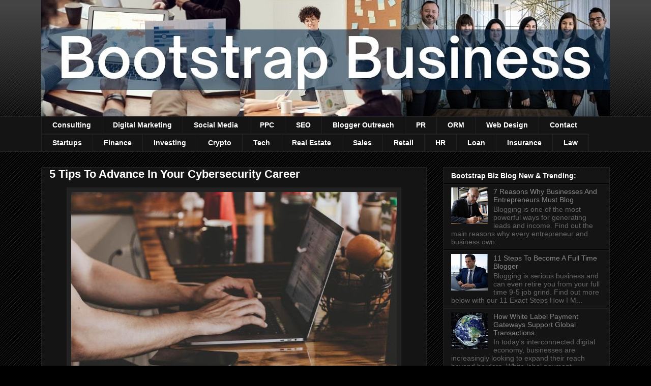

--- FILE ---
content_type: text/html; charset=UTF-8
request_url: https://www.myfrugalbusiness.com/2022/11/tips-advance-cybersecurity-career.html
body_size: 26423
content:
<!DOCTYPE html>
<html class='v2' dir='ltr' xmlns='http://www.w3.org/1999/xhtml' xmlns:b='http://www.google.com/2005/gml/b' xmlns:data='http://www.google.com/2005/gml/data' xmlns:expr='http://www.google.com/2005/gml/expr'>
<style>
#Attribution1 { display: none; }
</style>
<head>
<link href='https://www.blogger.com/static/v1/widgets/335934321-css_bundle_v2.css' rel='stylesheet' type='text/css'/>
<meta content='IE=EmulateIE8' http-equiv='X-UA-Compatible'/>
<meta content='width=1100' name='viewport'/>
<meta content='text/html; charset=UTF-8' http-equiv='Content-Type'/>
<meta content='blogger' name='generator'/>
<link href='https://www.myfrugalbusiness.com/favicon.ico' rel='icon' type='image/x-icon'/>
<link href='https://www.myfrugalbusiness.com/2022/11/tips-advance-cybersecurity-career.html' rel='canonical'/>
<link rel="alternate" type="application/atom+xml" title="Bootstrap Business - Atom" href="https://www.myfrugalbusiness.com/feeds/posts/default" />
<link rel="alternate" type="application/rss+xml" title="Bootstrap Business - RSS" href="https://www.myfrugalbusiness.com/feeds/posts/default?alt=rss" />
<link rel="service.post" type="application/atom+xml" title="Bootstrap Business - Atom" href="https://www.blogger.com/feeds/4262649175645774361/posts/default" />

<link rel="alternate" type="application/atom+xml" title="Bootstrap Business - Atom" href="https://www.myfrugalbusiness.com/feeds/7518514849645715944/comments/default" />
<!--Can't find substitution for tag [blog.ieCssRetrofitLinks]-->
<link href='https://blogger.googleusercontent.com/img/b/R29vZ2xl/AVvXsEhjUaVfHt07Ul5KUVQ5ee4s422vu04tQcGqFqr5zIKfNF5vtTWXiQST3HEsKgWG0NLJvesC0dxMwKeJT9wU7X5Usbw2J-dueu_TLZ0i7e7wrsc7YYBuePTh6wxEsNgy6AEprgw6NAJIXNakQklp-kmssSL35X3P-hU7qfh8PSw0k6l6RW0k-ggjX0M/w640-h378/how-to-advance-cyber-security-career.JPG' rel='image_src'/>
<meta content='Bootstrap Business outlines 5 tips to advance in a cybersecurity career. How to build and grow careers in cyber security and information technology.' name='description'/>
<meta content='https://www.myfrugalbusiness.com/2022/11/tips-advance-cybersecurity-career.html' property='og:url'/>
<meta content='5 Tips To Advance In Your Cybersecurity Career' property='og:title'/>
<meta content='Bootstrap Business outlines 5 tips to advance in a cybersecurity career. How to build and grow careers in cyber security and information technology.' property='og:description'/>
<meta content='https://blogger.googleusercontent.com/img/b/R29vZ2xl/AVvXsEhjUaVfHt07Ul5KUVQ5ee4s422vu04tQcGqFqr5zIKfNF5vtTWXiQST3HEsKgWG0NLJvesC0dxMwKeJT9wU7X5Usbw2J-dueu_TLZ0i7e7wrsc7YYBuePTh6wxEsNgy6AEprgw6NAJIXNakQklp-kmssSL35X3P-hU7qfh8PSw0k6l6RW0k-ggjX0M/w1200-h630-p-k-no-nu/how-to-advance-cyber-security-career.JPG' property='og:image'/>
<title>Bootstrap Business: 5 Tips To Advance In Your Cybersecurity Career</title>
<style id='page-skin-1' type='text/css'><!--
/*
-----------------------------------------------
Blogger Template Style
Name:     Awesome Inc.
Designer: Tina Chen
URL:      tinachen.org
----------------------------------------------- */
/* Variable definitions
====================
<Variable name="keycolor" description="Main Color" type="color" default="#ffffff"/>
<Group description="Page" selector="body">
<Variable name="body.font" description="Font" type="font"
default="normal normal 13px Arial, Tahoma, Helvetica, FreeSans, sans-serif"/>
<Variable name="body.background.color" description="Background Color" type="color" default="#000000"/>
<Variable name="body.text.color" description="Text Color" type="color" default="#ffffff"/>
</Group>
<Group description="Links" selector=".main-inner">
<Variable name="link.color" description="Link Color" type="color" default="#888888"/>
<Variable name="link.visited.color" description="Visited Color" type="color" default="#444444"/>
<Variable name="link.hover.color" description="Hover Color" type="color" default="#cccccc"/>
</Group>
<Group description="Blog Title" selector=".header h1">
<Variable name="header.font" description="Title Font" type="font"
default="normal bold 40px Arial, Tahoma, Helvetica, FreeSans, sans-serif"/>
<Variable name="header.text.color" description="Title Color" type="color" default="#ffffff" />
<Variable name="header.background.color" description="Header Background" type="color" default="transparent" />
</Group>
<Group description="Blog Description" selector=".header .description">
<Variable name="description.font" description="Font" type="font"
default="normal normal 14px Arial, Tahoma, Helvetica, FreeSans, sans-serif"/>
<Variable name="description.text.color" description="Text Color" type="color"
default="#ffffff" />
</Group>
<Group description="Tabs Text" selector=".tabs-inner .widget li a">
<Variable name="tabs.font" description="Font" type="font"
default="normal bold 14px Arial, Tahoma, Helvetica, FreeSans, sans-serif"/>
<Variable name="tabs.text.color" description="Text Color" type="color" default="#ffffff"/>
<Variable name="tabs.selected.text.color" description="Selected Color" type="color" default="#ffffff"/>
</Group>
<Group description="Tabs Background" selector=".tabs-outer .PageList">
<Variable name="tabs.background.color" description="Background Color" type="color" default="#141414"/>
<Variable name="tabs.selected.background.color" description="Selected Color" type="color" default="#444444"/>
<Variable name="tabs.border.color" description="Border Color" type="color" default="#222222"/>
</Group>
<Group description="Date Header" selector=".main-inner .widget h2.date-header, .main-inner .widget h2.date-header span">
<Variable name="date.font" description="Font" type="font"
default="normal normal 14px Arial, Tahoma, Helvetica, FreeSans, sans-serif"/>
<Variable name="date.text.color" description="Text Color" type="color" default="#666666"/>
<Variable name="date.border.color" description="Border Color" type="color" default="#222222"/>
</Group>
<Group description="Post Title" selector="h3.post-title, h4, h3.post-title a">
<Variable name="post.title.font" description="Font" type="font"
default="normal bold 22px Arial, Tahoma, Helvetica, FreeSans, sans-serif"/>
<Variable name="post.title.text.color" description="Text Color" type="color" default="#ffffff"/>
</Group>
<Group description="Post Background" selector=".post">
<Variable name="post.background.color" description="Background Color" type="color" default="#141414" />
<Variable name="post.border.color" description="Border Color" type="color" default="#222222" />
<Variable name="post.border.bevel.color" description="Bevel Color" type="color" default="#222222"/>
</Group>
<Group description="Gadget Title" selector="h2">
<Variable name="widget.title.font" description="Font" type="font"
default="normal bold 14px Arial, Tahoma, Helvetica, FreeSans, sans-serif"/>
<Variable name="widget.title.text.color" description="Text Color" type="color" default="#ffffff"/>
</Group>
<Group description="Gadget Text" selector=".sidebar .widget">
<Variable name="widget.font" description="Font" type="font"
default="normal normal 14px Arial, Tahoma, Helvetica, FreeSans, sans-serif"/>
<Variable name="widget.text.color" description="Text Color" type="color" default="#ffffff"/>
<Variable name="widget.alternate.text.color" description="Alternate Color" type="color" default="#666666"/>
</Group>
<Group description="Gadget Links" selector=".sidebar .widget">
<Variable name="widget.link.color" description="Link Color" type="color" default="#888888"/>
<Variable name="widget.link.visited.color" description="Visited Color" type="color" default="#444444"/>
<Variable name="widget.link.hover.color" description="Hover Color" type="color" default="#cccccc"/>
</Group>
<Group description="Gadget Background" selector=".sidebar .widget">
<Variable name="widget.background.color" description="Background Color" type="color" default="#141414"/>
<Variable name="widget.border.color" description="Border Color" type="color" default="#222222"/>
<Variable name="widget.border.bevel.color" description="Bevel Color" type="color" default="#000000"/>
</Group>
<Group description="Sidebar Background" selector=".column-left-inner .column-right-inner">
<Variable name="widget.outer.background.color" description="Background Color" type="color" default="transparent" />
</Group>
<Group description="Images" selector=".main-inner">
<Variable name="image.background.color" description="Background Color" type="color" default="transparent"/>
<Variable name="image.border.color" description="Border Color" type="color" default="transparent"/>
</Group>
<Group description="Feed" selector=".blog-feeds">
<Variable name="feed.text.color" description="Text Color" type="color" default="#ffffff"/>
</Group>
<Group description="Feed Links" selector=".blog-feeds">
<Variable name="feed.link.color" description="Link Color" type="color" default="#888888"/>
<Variable name="feed.link.visited.color" description="Visited Color" type="color" default="#444444"/>
<Variable name="feed.link.hover.color" description="Hover Color" type="color" default="#cccccc"/>
</Group>
<Group description="Pager" selector=".blog-pager">
<Variable name="pager.background.color" description="Background Color" type="color" default="#141414" />
</Group>
<Group description="Footer" selector=".footer-outer">
<Variable name="footer.background.color" description="Background Color" type="color" default="#141414" />
<Variable name="footer.text.color" description="Text Color" type="color" default="#ffffff" />
</Group>
<Variable name="title.shadow.spread" description="Title Shadow" type="length" default="-1px"/>
<Variable name="body.background" description="Body Background" type="background"
color="#000000"
default="$(color) none repeat scroll top left"/>
<Variable name="body.background.gradient.cap" description="Body Gradient Cap" type="url"
default="none"/>
<Variable name="body.background.size" description="Body Background Size" type="string" default="auto"/>
<Variable name="tabs.background.gradient" description="Tabs Background Gradient" type="url"
default="none"/>
<Variable name="header.background.gradient" description="Header Background Gradient" type="url" default="none" />
<Variable name="header.padding.top" description="Header Top Padding" type="length" default="22px" />
<Variable name="header.margin.top" description="Header Top Margin" type="length" default="0" />
<Variable name="header.margin.bottom" description="Header Bottom Margin" type="length" default="0" />
<Variable name="widget.padding.top" description="Widget Padding Top" type="length" default="8px" />
<Variable name="widget.padding.side" description="Widget Padding Side" type="length" default="15px" />
<Variable name="widget.outer.margin.top" description="Widget Top Margin" type="length" default="0" />
<Variable name="widget.outer.background.gradient" description="Gradient" type="url" default="none" />
<Variable name="widget.border.radius" description="Gadget Border Radius" type="length" default="0" />
<Variable name="outer.shadow.spread" description="Outer Shadow Size" type="length" default="0" />
<Variable name="date.header.border.radius.top" description="Date Header Border Radius Top" type="length" default="0" />
<Variable name="date.header.position" description="Date Header Position" type="length" default="15px" />
<Variable name="date.space" description="Date Space" type="length" default="30px" />
<Variable name="date.position" description="Date Float" type="string" default="static" />
<Variable name="date.padding.bottom" description="Date Padding Bottom" type="length" default="0" />
<Variable name="date.border.size" description="Date Border Size" type="length" default="0" />
<Variable name="date.background" description="Date Background" type="background" color="transparent"
default="$(color) none no-repeat scroll top left" />
<Variable name="date.first.border.radius.top" description="Date First top radius" type="length" default="0" />
<Variable name="date.last.space.bottom" description="Date Last Space Bottom" type="length"
default="20px" />
<Variable name="date.last.border.radius.bottom" description="Date Last bottom radius" type="length" default="0" />
<Variable name="post.first.padding.top" description="First Post Padding Top" type="length" default="0" />
<Variable name="image.shadow.spread" description="Image Shadow Size" type="length" default="0"/>
<Variable name="image.border.radius" description="Image Border Radius" type="length" default="0"/>
<Variable name="separator.outdent" description="Separator Outdent" type="length" default="15px" />
<Variable name="title.separator.border.size" description="Widget Title Border Size" type="length" default="1px" />
<Variable name="list.separator.border.size" description="List Separator Border Size" type="length" default="1px" />
<Variable name="shadow.spread" description="Shadow Size" type="length" default="0"/>
<Variable name="startSide" description="Side where text starts in blog language" type="automatic" default="left"/>
<Variable name="endSide" description="Side where text ends in blog language" type="automatic" default="right"/>
<Variable name="date.side" description="Side where date header is placed" type="string" default="right"/>
<Variable name="pager.border.radius.top" description="Pager Border Top Radius" type="length" default="0" />
<Variable name="pager.space.top" description="Pager Top Space" type="length" default="1em" />
<Variable name="footer.background.gradient" description="Background Gradient" type="url" default="none" />
<Variable name="mobile.background.size" description="Mobile Background Size" type="string"
default="auto"/>
<Variable name="mobile.background.overlay" description="Mobile Background Overlay" type="string"
default="transparent none repeat scroll top left"/>
<Variable name="mobile.button.color" description="Mobile Button Color" type="color" default="#ffffff" />
*/
/* Content
----------------------------------------------- */
body, .body-fauxcolumn-outer {
font: normal normal 13px Arial, Tahoma, Helvetica, FreeSans, sans-serif;
color: #ffffff;
background: #000000 url(//www.blogblog.com/1kt/awesomeinc/body_background_dark.png) repeat scroll top left;
}
html body .content-outer {
min-width: 0;
max-width: 100%;
width: 100%;
}
a:link {
text-decoration: none;
color: #888888;
}
a:visited {
text-decoration: none;
color: #444444;
}
a:hover {
text-decoration: underline;
color: #cccccc;
}
.body-fauxcolumn-outer .cap-top {
position: absolute;
z-index: 1;
height: 276px;
width: 100%;
background: transparent url(//www.blogblog.com/1kt/awesomeinc/body_gradient_dark.png) repeat-x scroll top left;
_background-image: none;
}
/* Columns
----------------------------------------------- */
.content-inner {
padding: 0;
}
.header-inner .section {
margin: 0 16px;
}
.tabs-inner .section {
margin: 0 16px;
}
.main-inner {
padding-top: 30px;
}
.main-inner .column-center-inner,
.main-inner .column-left-inner,
.main-inner .column-right-inner {
padding: 0 5px;
}
*+html body .main-inner .column-center-inner {
margin-top: -30px;
}
#layout .main-inner .column-center-inner {
margin-top: 0;
}
/* Header
----------------------------------------------- */
.header-outer {
margin: 0 0 0 0;
background: transparent none repeat scroll 0 0;
}
.Header h1 {
font: normal bold 40px Arial, Tahoma, Helvetica, FreeSans, sans-serif;
color: #ffffff;
text-shadow: 0 0 -1px #000000;
}
.Header h1 a {
color: #ffffff;
}
.Header .description {
font: normal normal 14px Arial, Tahoma, Helvetica, FreeSans, sans-serif;
color: #ffffff;
}
.header-inner .Header .titlewrapper,
.header-inner .Header .descriptionwrapper {
padding-left: 0;
padding-right: 0;
margin-bottom: 0;
}
.header-inner .Header .titlewrapper {
padding-top: 22px;
}
/* Tabs
----------------------------------------------- */
.tabs-outer {
overflow: hidden;
position: relative;
background: #141414 none repeat scroll 0 0;
}
#layout .tabs-outer {
overflow: visible;
}
.tabs-cap-top, .tabs-cap-bottom {
position: absolute;
width: 100%;
border-top: 1px solid #222222;
}
.tabs-cap-bottom {
bottom: 0;
}
.tabs-inner .widget li a {
display: inline-block;
margin: 0;
padding: .6em 1.5em;
font: normal bold 14px Arial, Tahoma, Helvetica, FreeSans, sans-serif;
color: #ffffff;
border-top: 1px solid #222222;
border-bottom: 1px solid #222222;
border-left: 1px solid #222222;
height: 16px;
line-height: 16px;
}
.tabs-inner .widget li:last-child a {
border-right: 1px solid #222222;
}
.tabs-inner .widget li.selected a, .tabs-inner .widget li a:hover {
background: #444444 none repeat-x scroll 0 -100px;
color: #ffffff;
}
/* Headings
----------------------------------------------- */
h2 {
font: normal bold 14px Arial, Tahoma, Helvetica, FreeSans, sans-serif;
color: #ffffff;
}
/* Widgets
----------------------------------------------- */
.main-inner .section {
margin: 0 27px;
padding: 0;
}
.main-inner .column-left-outer,
.main-inner .column-right-outer {
margin-top: 0;
}
#layout .main-inner .column-left-outer,
#layout .main-inner .column-right-outer {
margin-top: 0;
}
.main-inner .column-left-inner,
.main-inner .column-right-inner {
background: transparent none repeat 0 0;
-moz-box-shadow: 0 0 0 rgba(0, 0, 0, .2);
-webkit-box-shadow: 0 0 0 rgba(0, 0, 0, .2);
-goog-ms-box-shadow: 0 0 0 rgba(0, 0, 0, .2);
box-shadow: 0 0 0 rgba(0, 0, 0, .2);
-moz-border-radius: 0;
-webkit-border-radius: 0;
-goog-ms-border-radius: 0;
border-radius: 0;
}
#layout .main-inner .column-left-inner,
#layout .main-inner .column-right-inner {
margin-top: 0;
}
.sidebar .widget {
font: normal normal 14px Arial, Tahoma, Helvetica, FreeSans, sans-serif;
color: #ffffff;
}
.sidebar .widget a:link {
color: #888888;
}
.sidebar .widget a:visited {
color: #444444;
}
.sidebar .widget a:hover {
color: #cccccc;
}
.sidebar .widget h2 {
text-shadow: 0 0 -1px #000000;
}
.main-inner .widget {
background-color: #141414;
border: 1px solid #222222;
padding: 0 15px 15px;
margin: 20px -16px;
-moz-box-shadow: 0 0 0 rgba(0, 0, 0, .2);
-webkit-box-shadow: 0 0 0 rgba(0, 0, 0, .2);
-goog-ms-box-shadow: 0 0 0 rgba(0, 0, 0, .2);
box-shadow: 0 0 0 rgba(0, 0, 0, .2);
-moz-border-radius: 0;
-webkit-border-radius: 0;
-goog-ms-border-radius: 0;
border-radius: 0;
}
.main-inner .widget h2 {
margin: 0 -15px;
padding: .6em 15px .5em;
border-bottom: 1px solid #000000;
}
.footer-inner .widget h2 {
padding: 0 0 .4em;
border-bottom: 1px solid #000000;
}
.main-inner .widget h2 + div, .footer-inner .widget h2 + div {
border-top: 1px solid #222222;
padding-top: 8px;
}
.main-inner .widget .widget-content {
margin: 0 -15px;
padding: 7px 15px 0;
}
.main-inner .widget ul, .main-inner .widget #ArchiveList ul.flat {
margin: -8px -15px 0;
padding: 0;
list-style: none;
}
.main-inner .widget #ArchiveList {
margin: -8px 0 0;
}
.main-inner .widget ul li, .main-inner .widget #ArchiveList ul.flat li {
padding: .5em 15px;
text-indent: 0;
color: #666666;
border-top: 1px solid #222222;
border-bottom: 1px solid #000000;
}
.main-inner .widget #ArchiveList ul li {
padding-top: .25em;
padding-bottom: .25em;
}
.main-inner .widget ul li:first-child, .main-inner .widget #ArchiveList ul.flat li:first-child {
border-top: none;
}
.main-inner .widget ul li:last-child, .main-inner .widget #ArchiveList ul.flat li:last-child {
border-bottom: none;
}
.post-body {
position: relative;
}
.main-inner .widget .post-body ul {
padding: 0 2.5em;
margin: .5em 0;
list-style: disc;
}
.main-inner .widget .post-body ul li {
padding: 0.25em 0;
margin-bottom: .25em;
color: #ffffff;
border: none;
}
.footer-inner .widget ul {
padding: 0;
list-style: none;
}
.widget .zippy {
color: #666666;
}
/* Posts
----------------------------------------------- */
body .main-inner .Blog {
padding: 0;
margin-bottom: 1em;
background-color: transparent;
border: none;
-moz-box-shadow: 0 0 0 rgba(0, 0, 0, 0);
-webkit-box-shadow: 0 0 0 rgba(0, 0, 0, 0);
-goog-ms-box-shadow: 0 0 0 rgba(0, 0, 0, 0);
box-shadow: 0 0 0 rgba(0, 0, 0, 0);
}
.main-inner .section:last-child .Blog:last-child {
padding: 0;
margin-bottom: 1em;
}
.main-inner .widget h2.date-header {
margin: 0 -15px 1px;
padding: 0 0 0 0;
font: normal normal 14px Arial, Tahoma, Helvetica, FreeSans, sans-serif;
color: #666666;
background: transparent none no-repeat scroll top left;
border-top: 0 solid #222222;
border-bottom: 1px solid #000000;
-moz-border-radius-topleft: 0;
-moz-border-radius-topright: 0;
-webkit-border-top-left-radius: 0;
-webkit-border-top-right-radius: 0;
border-top-left-radius: 0;
border-top-right-radius: 0;
position: static;
bottom: 100%;
right: 15px;
text-shadow: 0 0 -1px #000000;
}
.main-inner .widget h2.date-header span {
font: normal normal 14px Arial, Tahoma, Helvetica, FreeSans, sans-serif;
display: block;
padding: .5em 15px;
border-left: 0 solid #222222;
border-right: 0 solid #222222;
}
.date-outer {
position: relative;
margin: 30px 0 20px;
padding: 0 15px;
background-color: #141414;
border: 1px solid #222222;
-moz-box-shadow: 0 0 0 rgba(0, 0, 0, .2);
-webkit-box-shadow: 0 0 0 rgba(0, 0, 0, .2);
-goog-ms-box-shadow: 0 0 0 rgba(0, 0, 0, .2);
box-shadow: 0 0 0 rgba(0, 0, 0, .2);
-moz-border-radius: 0;
-webkit-border-radius: 0;
-goog-ms-border-radius: 0;
border-radius: 0;
}
.date-outer:first-child {
margin-top: 0;
}
.date-outer:last-child {
margin-bottom: 20px;
-moz-border-radius-bottomleft: 0;
-moz-border-radius-bottomright: 0;
-webkit-border-bottom-left-radius: 0;
-webkit-border-bottom-right-radius: 0;
-goog-ms-border-bottom-left-radius: 0;
-goog-ms-border-bottom-right-radius: 0;
border-bottom-left-radius: 0;
border-bottom-right-radius: 0;
}
.date-posts {
margin: 0 -15px;
padding: 0 15px;
clear: both;
}
.post-outer, .inline-ad {
border-top: 1px solid #222222;
margin: 0 -15px;
padding: 15px 15px;
}
.post-outer {
padding-bottom: 10px;
}
.post-outer:first-child {
padding-top: 0;
border-top: none;
}
.post-outer:last-child, .inline-ad:last-child {
border-bottom: none;
}
.post-body {
position: relative;
}
.post-body img {
padding: 8px;
background: #222222;
border: 1px solid transparent;
-moz-box-shadow: 0 0 0 rgba(0, 0, 0, .2);
-webkit-box-shadow: 0 0 0 rgba(0, 0, 0, .2);
box-shadow: 0 0 0 rgba(0, 0, 0, .2);
-moz-border-radius: 0;
-webkit-border-radius: 0;
border-radius: 0;
}
h3.post-title, h4 {
font: normal bold 22px Arial, Tahoma, Helvetica, FreeSans, sans-serif;
color: #ffffff;
}
h3.post-title a {
font: normal bold 22px Arial, Tahoma, Helvetica, FreeSans, sans-serif;
color: #ffffff;
}
h3.post-title a:hover {
color: #cccccc;
text-decoration: underline;
}
.post-header {
margin: 0 0 1em;
}
.post-body {
line-height: 1.4;
}
.post-outer h2 {
color: #ffffff;
}
.post-footer {
margin: 1.5em 0 0;
}
#blog-pager {
padding: 15px;
font-size: 120%;
background-color: #141414;
border: 1px solid #222222;
-moz-box-shadow: 0 0 0 rgba(0, 0, 0, .2);
-webkit-box-shadow: 0 0 0 rgba(0, 0, 0, .2);
-goog-ms-box-shadow: 0 0 0 rgba(0, 0, 0, .2);
box-shadow: 0 0 0 rgba(0, 0, 0, .2);
-moz-border-radius: 0;
-webkit-border-radius: 0;
-goog-ms-border-radius: 0;
border-radius: 0;
-moz-border-radius-topleft: 0;
-moz-border-radius-topright: 0;
-webkit-border-top-left-radius: 0;
-webkit-border-top-right-radius: 0;
-goog-ms-border-top-left-radius: 0;
-goog-ms-border-top-right-radius: 0;
border-top-left-radius: 0;
border-top-right-radius-topright: 0;
margin-top: 1em;
}
.blog-feeds, .post-feeds {
margin: 1em 0;
text-align: center;
color: #ffffff;
}
.blog-feeds a, .post-feeds a {
color: #888888;
}
.blog-feeds a:visited, .post-feeds a:visited {
color: #444444;
}
.blog-feeds a:hover, .post-feeds a:hover {
color: #cccccc;
}
.post-outer .comments {
margin-top: 2em;
}
/* Comments
----------------------------------------------- */
.comments .comments-content .icon.blog-author {
background-repeat: no-repeat;
background-image: url([data-uri]);
}
.comments .comments-content .loadmore a {
border-top: 1px solid #222222;
border-bottom: 1px solid #222222;
}
.comments .continue {
border-top: 2px solid #222222;
}
/* Footer
----------------------------------------------- */
.footer-outer {
margin: -0 0 -1px;
padding: 0 0 0;
color: #ffffff;
overflow: hidden;
}
.footer-fauxborder-left {
border-top: 1px solid #222222;
background: #141414 none repeat scroll 0 0;
-moz-box-shadow: 0 0 0 rgba(0, 0, 0, .2);
-webkit-box-shadow: 0 0 0 rgba(0, 0, 0, .2);
-goog-ms-box-shadow: 0 0 0 rgba(0, 0, 0, .2);
box-shadow: 0 0 0 rgba(0, 0, 0, .2);
margin: 0 -0;
}
/* Mobile
----------------------------------------------- */
body.mobile {
background-size: auto;
}
.mobile .body-fauxcolumn-outer {
background: transparent none repeat scroll top left;
}
*+html body.mobile .main-inner .column-center-inner {
margin-top: 0;
}
.mobile .main-inner .widget {
padding: 0 0 15px;
}
.mobile .main-inner .widget h2 + div,
.mobile .footer-inner .widget h2 + div {
border-top: none;
padding-top: 0;
}
.mobile .footer-inner .widget h2 {
padding: 0.5em 0;
border-bottom: none;
}
.mobile .main-inner .widget .widget-content {
margin: 0;
padding: 7px 0 0;
}
.mobile .main-inner .widget ul,
.mobile .main-inner .widget #ArchiveList ul.flat {
margin: 0 -15px 0;
}
.mobile .main-inner .widget h2.date-header {
right: 0;
}
.mobile .date-header span {
padding: 0.4em 0;
}
.mobile .date-outer:first-child {
margin-bottom: 0;
border: 1px solid #222222;
-moz-border-radius-topleft: 0;
-moz-border-radius-topright: 0;
-webkit-border-top-left-radius: 0;
-webkit-border-top-right-radius: 0;
-goog-ms-border-top-left-radius: 0;
-goog-ms-border-top-right-radius: 0;
border-top-left-radius: 0;
border-top-right-radius: 0;
}
.mobile .date-outer {
border-color: #222222;
border-width: 0 1px 1px;
}
.mobile .date-outer:last-child {
margin-bottom: 0;
}
.mobile .main-inner {
padding: 0;
}
.mobile .header-inner .section {
margin: 0;
}
.mobile .blog-posts {
padding: 0 10px;
}
.mobile .post-outer, .mobile .inline-ad {
padding: 5px 0;
}
.mobile .tabs-inner .section {
margin: 0 10px;
}
.mobile .main-inner .widget h2 {
margin: 0;
padding: 0;
}
.mobile .main-inner .widget h2.date-header span {
padding: 0;
}
.mobile .main-inner .widget .widget-content {
margin: 0;
padding: 7px 0 0;
}
.mobile #blog-pager {
border: 1px solid transparent;
background: #141414 none repeat scroll 0 0;
}
.mobile .main-inner .column-left-inner,
.mobile .main-inner .column-right-inner {
background: transparent none repeat 0 0;
-moz-box-shadow: none;
-webkit-box-shadow: none;
-goog-ms-box-shadow: none;
box-shadow: none;
}
.mobile .date-posts {
margin: 0;
padding: 0;
}
.mobile .footer-fauxborder-left {
margin: 0;
border-top: inherit;
}
.mobile .main-inner .section:last-child .Blog:last-child {
margin-bottom: 0;
}
.mobile-index-contents {
color: #ffffff;
}
.mobile .mobile-link-button {
background: #888888 none repeat scroll 0 0;
}
.mobile-link-button a:link, .mobile-link-button a:visited {
color: #ffffff;
}
.mobile .tabs-inner .PageList .widget-content {
background: transparent;
border-top: 1px solid;
border-color: #222222;
color: #ffffff;
}
.mobile .tabs-inner .PageList .widget-content .pagelist-arrow {
border-left: 1px solid #222222;
}
#navbar-iframe {
height:0px;
visibility:hidden;
display:none
}
/* reduce space before and after header image */
#Header1 {
margin-top:-30px;
margin-bottom:-1px;
}
/* end of reduce space before and after header image */#navbar-iframe {
height:0px;
visibility:hidden;
display:none
}
/* reduce space before and after header image */
#Header1 {
margin-top:-30px;
margin-bottom:-1px;
}
/* end of reduce space before and after header image */#navbar-iframe {
height:0px;
visibility:hidden;
display:none
}
/* reduce space before and after header image */
#Header1 {
margin-top:-30px;
margin-bottom:-1px;
}
/* end of reduce space before and after header image */#navbar-iframe {
height:0px;
visibility:hidden;
display:none
}
/* reduce space before and after header image */
#Header1 {
margin-top:-30px;
margin-bottom:-1px;
}
/* end of reduce space before and after header image */#navbar-iframe {
height:0px;
visibility:hidden;
display:none
}
/* reduce space before and after header image */
#Header1 {
margin-top:-30px;
margin-bottom:-1px;
}
/* end of reduce space before and after header image */#navbar-iframe {
height:0px;
visibility:hidden;
display:none
}
/* reduce space before and after header image */
#Header1 {
margin-top:-30px;
margin-bottom:-1px;
}
/* end of reduce space before and after header image */#navbar-iframe {
height:0px;
visibility:hidden;
display:none
}
/* reduce space before and after header image */
#Header1 {
margin-top:-30px;
margin-bottom:-1px;
}
/* end of reduce space before and after header image */#navbar-iframe {
height:0px;
visibility:hidden;
display:none
}
/* reduce space before and after header image */
#Header1 {
margin-top:-30px;
margin-bottom:-1px;
}
/* end of reduce space before and after header image */#navbar-iframe {
height:0px;
visibility:hidden;
display:none
}
/* reduce space before and after header image */
#Header1 {
margin-top:-30px;
margin-bottom:-1px;
}
/* end of reduce space before and after header image */#navbar-iframe {
height:0px;
visibility:hidden;
display:none
}
/* reduce space before and after header image */
#Header1 {
margin-top:-30px;
margin-bottom:-1px;
}
/* end of reduce space before and after header image */#navbar-iframe {
height:0px;
visibility:hidden;
display:none
}
/* reduce space before and after header image */
#Header1 {
margin-top:-30px;
margin-bottom:-1px;
}
/* end of reduce space before and after header image */#navbar-iframe {
height:0px;
visibility:hidden;
display:none
}
/* reduce space before and after header image */
#Header1 {
margin-top:-30px;
margin-bottom:-1px;
}
/* end of reduce space before and after header image */#navbar-iframe {
height:0px;
visibility:hidden;
display:none
}
/* reduce space before and after header image */
#Header1 {
margin-top:-30px;
margin-bottom:-1px;
}
/* end of reduce space before and after header image */#navbar-iframe {
height:0px;
visibility:hidden;
display:none
}
/* reduce space before and after header image */
#Header1 {
margin-top:-30px;
margin-bottom:-1px;
}
/* end of reduce space before and after header image */#navbar-iframe {
height:0px;
visibility:hidden;
display:none
}
/* reduce space before and after header image */
#Header1 {
margin-top:-30px;
margin-bottom:-1px;
}
/* end of reduce space before and after header image */#navbar-iframe {
height:0px;
visibility:hidden;
display:none
}
/* reduce space before and after header image */
#Header1 {
margin-top:-30px;
margin-bottom:-1px;
}
/* end of reduce space before and after header image */#navbar-iframe {
height:0px;
visibility:hidden;
display:none
}
/* reduce space before and after header image */
#Header1 {
margin-top:-30px;
margin-bottom:-1px;
}
/* end of reduce space before and after header image */#navbar-iframe {
height:0px;
visibility:hidden;
display:none
}
/* reduce space before and after header image */
#Header1 {
margin-top:-30px;
margin-bottom:-1px;
}
/* end of reduce space before and after header image */#navbar-iframe {
height:0px;
visibility:hidden;
display:none
}
/* reduce space before and after header image */
#Header1 {
margin-top:-30px;
margin-bottom:-1px;
}
/* end of reduce space before and after header image */#navbar-iframe {
height:0px;
visibility:hidden;
display:none
}
/* reduce space before and after header image */
#Header1 {
margin-top:-30px;
margin-bottom:-1px;
}
/* end of reduce space before and after header image */#navbar-iframe {
height:0px;
visibility:hidden;
display:none
}
/* reduce space before and after header image */
#Header1 {
margin-top:-30px;
margin-bottom:-1px;
}
/* end of reduce space before and after header image */#navbar-iframe {
height:0px;
visibility:hidden;
display:none
}
/* reduce space before and after header image */
#Header1 {
margin-top:-30px;
margin-bottom:-1px;
}
/* end of reduce space before and after header image */#navbar-iframe {
height:0px;
visibility:hidden;
display:none
}
/* reduce space before and after header image */
#Header1 {
margin-top:-30px;
margin-bottom:-1px;
}
/* end of reduce space before and after header image */#navbar-iframe {
height:0px;
visibility:hidden;
display:none
}
/* reduce space before and after header image */
#Header1 {
margin-top:-30px;
margin-bottom:-1px;
}
/* end of reduce space before and after header image */#navbar-iframe {
height:0px;
visibility:hidden;
display:none
}
/* reduce space before and after header image */
#Header1 {
margin-top:-30px;
margin-bottom:-1px;
}
/* end of reduce space before and after header image */#navbar-iframe {
height:0px;
visibility:hidden;
display:none
}
/* reduce space before and after header image */
#Header1 {
margin-top:-30px;
margin-bottom:-1px;
}
/* end of reduce space before and after header image */
#navbar-iframe {
height:0px;
visibility:hidden;
display:none
}
/* reduce space before and after header image */
#Header1 {
margin-top:-30px;
margin-bottom:-1px;
}
/* end of reduce space before and after header image */
--></style>
<style id='template-skin-1' type='text/css'><!--
body {
min-width: 1150px;
}
.content-outer, .content-fauxcolumn-outer, .region-inner {
min-width: 1150px;
max-width: 1150px;
_width: 1150px;
}
.main-inner .columns {
padding-left: 0px;
padding-right: 360px;
}
.main-inner .fauxcolumn-center-outer {
left: 0px;
right: 360px;
/* IE6 does not respect left and right together */
_width: expression(this.parentNode.offsetWidth -
parseInt("0px") -
parseInt("360px") + 'px');
}
.main-inner .fauxcolumn-left-outer {
width: 0px;
}
.main-inner .fauxcolumn-right-outer {
width: 360px;
}
.main-inner .column-left-outer {
width: 0px;
right: 100%;
margin-left: -0px;
}
.main-inner .column-right-outer {
width: 360px;
margin-right: -360px;
}
#layout {
min-width: 0;
}
#layout .content-outer {
min-width: 0;
width: 800px;
}
#layout .region-inner {
min-width: 0;
width: auto;
}
--></style>
<link href='https://www.blogger.com/dyn-css/authorization.css?targetBlogID=4262649175645774361&amp;zx=0c475987-112e-4947-9baa-62441c51e737' media='none' onload='if(media!=&#39;all&#39;)media=&#39;all&#39;' rel='stylesheet'/><noscript><link href='https://www.blogger.com/dyn-css/authorization.css?targetBlogID=4262649175645774361&amp;zx=0c475987-112e-4947-9baa-62441c51e737' rel='stylesheet'/></noscript>
<meta name='google-adsense-platform-account' content='ca-host-pub-1556223355139109'/>
<meta name='google-adsense-platform-domain' content='blogspot.com'/>

<!-- data-ad-client=ca-pub-5878012157983212 -->

</head>
<body class='loading'>
<div class='navbar section' id='navbar'><div class='widget Navbar' data-version='1' id='Navbar1'><script type="text/javascript">
    function setAttributeOnload(object, attribute, val) {
      if(window.addEventListener) {
        window.addEventListener('load',
          function(){ object[attribute] = val; }, false);
      } else {
        window.attachEvent('onload', function(){ object[attribute] = val; });
      }
    }
  </script>
<div id="navbar-iframe-container"></div>
<script type="text/javascript" src="https://apis.google.com/js/platform.js"></script>
<script type="text/javascript">
      gapi.load("gapi.iframes:gapi.iframes.style.bubble", function() {
        if (gapi.iframes && gapi.iframes.getContext) {
          gapi.iframes.getContext().openChild({
              url: 'https://www.blogger.com/navbar/4262649175645774361?po\x3d7518514849645715944\x26origin\x3dhttps://www.myfrugalbusiness.com',
              where: document.getElementById("navbar-iframe-container"),
              id: "navbar-iframe"
          });
        }
      });
    </script><script type="text/javascript">
(function() {
var script = document.createElement('script');
script.type = 'text/javascript';
script.src = '//pagead2.googlesyndication.com/pagead/js/google_top_exp.js';
var head = document.getElementsByTagName('head')[0];
if (head) {
head.appendChild(script);
}})();
</script>
</div></div>
<div class='body-fauxcolumns'>
<div class='fauxcolumn-outer body-fauxcolumn-outer'>
<div class='cap-top'>
<div class='cap-left'></div>
<div class='cap-right'></div>
</div>
<div class='fauxborder-left'>
<div class='fauxborder-right'></div>
<div class='fauxcolumn-inner'>
</div>
</div>
<div class='cap-bottom'>
<div class='cap-left'></div>
<div class='cap-right'></div>
</div>
</div>
</div>
<div class='content'>
<div class='content-fauxcolumns'>
<div class='fauxcolumn-outer content-fauxcolumn-outer'>
<div class='cap-top'>
<div class='cap-left'></div>
<div class='cap-right'></div>
</div>
<div class='fauxborder-left'>
<div class='fauxborder-right'></div>
<div class='fauxcolumn-inner'>
</div>
</div>
<div class='cap-bottom'>
<div class='cap-left'></div>
<div class='cap-right'></div>
</div>
</div>
</div>
<div class='content-outer'>
<div class='content-cap-top cap-top'>
<div class='cap-left'></div>
<div class='cap-right'></div>
</div>
<div class='fauxborder-left content-fauxborder-left'>
<div class='fauxborder-right content-fauxborder-right'></div>
<div class='content-inner'>
<header>
<div class='header-outer'>
<div class='header-cap-top cap-top'>
<div class='cap-left'></div>
<div class='cap-right'></div>
</div>
<div class='fauxborder-left header-fauxborder-left'>
<div class='fauxborder-right header-fauxborder-right'></div>
<div class='region-inner header-inner'>
<div class='header section' id='header'><div class='widget Header' data-version='1' id='Header1'>
<div id='header-inner'>
<a href='https://www.myfrugalbusiness.com/' style='display: block'>
<img alt='Bootstrap Business' height='230px; ' id='Header1_headerimg' src='https://blogger.googleusercontent.com/img/b/R29vZ2xl/AVvXsEhB2J5UPInb6r10wjuUIOoslHKiL61PRppljMa0NVet4u4Thy3PP0NsQ_v1ZcSzXwU532Eg7rp30h2DotktDnOU4yTOrUa0uoFVaO5leQoeJEDk3tyF4io5bkXWYoJyQLimxmEMzrpg4MI/s1600/bootstrap-business-blog-blogger-outreach-seo-frugal-entrepreneur-lean-startup.jpg' style='display: block' width='1118px; '/>
</a>
</div>
</div></div>
</div>
</div>
<div class='header-cap-bottom cap-bottom'>
<div class='cap-left'></div>
<div class='cap-right'></div>
</div>
</div>
</header>
<div class='tabs-outer'>
<div class='tabs-cap-top cap-top'>
<div class='cap-left'></div>
<div class='cap-right'></div>
</div>
<div class='fauxborder-left tabs-fauxborder-left'>
<div class='fauxborder-right tabs-fauxborder-right'></div>
<div class='region-inner tabs-inner'>
<div class='tabs section' id='crosscol'><div class='widget PageList' data-version='1' id='PageList1'>
<h2>Bootstrap Business Blogger Outreach Agency Frugal Entrepreneur</h2>
<div class='widget-content'>
<ul>
<li>
<a href='http://www.myfrugalbusiness.com/p/results-business-solutions.html'>Consulting</a>
</li>
<li>
<a href='http://www.myfrugalbusiness.com/p/digital-marketing.html'>Digital Marketing</a>
</li>
<li>
<a href='http://www.myfrugalbusiness.com/p/social-media-mike-schiemer.html'>Social Media</a>
</li>
<li>
<a href='https://www.myfrugalbusiness.com/p/ppc-pay-per-click-agency.html'>PPC</a>
</li>
<li>
<a href='http://www.myfrugalbusiness.com/p/seo.html'>SEO</a>
</li>
<li>
<a href='http://www.myfrugalbusiness.com/p/best.html'>Blogger Outreach</a>
</li>
<li>
<a href='https://www.myfrugalbusiness.com/p/pr-publish-press-releases.html'>PR</a>
</li>
<li>
<a href='https://www.myfrugalbusiness.com/p/orm-online-reputation-management-agency.html'>ORM</a>
</li>
<li>
<a href='https://www.myfrugalbusiness.com/p/webdev-web-design-agency.html'>Web Design</a>
</li>
<li>
<a href='http://www.myfrugalbusiness.com/p/contact-us.html'>Contact</a>
</li>
<li>
<a href='http://www.myfrugalbusiness.com/p/entrepreneurship.html'>Startups</a>
</li>
<li>
<a href='http://www.myfrugalbusiness.com/p/frugal-finance.html'>Finance</a>
</li>
<li>
<a href='https://www.myfrugalbusiness.com/p/investing-blog-stock-market-blogger.html'>Investing</a>
</li>
<li>
<a href='https://www.myfrugalbusiness.com/p/crypto-bitcoin-cryptocurrency.html'>Crypto</a>
</li>
<li>
<a href='http://www.myfrugalbusiness.com/p/technology.html'>Tech</a>
</li>
<li>
<a href='https://www.myfrugalbusiness.com/p/real-estate.html'>Real Estate</a>
</li>
<li>
<a href='http://www.myfrugalbusiness.com/p/sales.html'>Sales</a>
</li>
<li>
<a href='http://www.myfrugalbusiness.com/p/credentials.html'>Retail</a>
</li>
<li>
<a href='https://www.myfrugalbusiness.com/p/human-resources-hr-bootstrap-business.html'>HR</a>
</li>
<li>
<a href='https://www.myfrugalbusiness.com/p/payday-loans-hard-money-loan-lender.html'>Loan</a>
</li>
<li>
<a href='http://www.myfrugalbusiness.com/p/business-affiliates.html'>Insurance</a>
</li>
<li>
<a href='https://www.myfrugalbusiness.com/p/law-legal-blog-articles-lawyer.html'>Law</a>
</li>
</ul>
<div class='clear'></div>
</div>
</div></div>
<div class='tabs no-items section' id='crosscol-overflow'></div>
</div>
</div>
<div class='tabs-cap-bottom cap-bottom'>
<div class='cap-left'></div>
<div class='cap-right'></div>
</div>
</div>
<div class='main-outer'>
<div class='main-cap-top cap-top'>
<div class='cap-left'></div>
<div class='cap-right'></div>
</div>
<div class='fauxborder-left main-fauxborder-left'>
<div class='fauxborder-right main-fauxborder-right'></div>
<div class='region-inner main-inner'>
<div class='columns fauxcolumns'>
<div class='fauxcolumn-outer fauxcolumn-center-outer'>
<div class='cap-top'>
<div class='cap-left'></div>
<div class='cap-right'></div>
</div>
<div class='fauxborder-left'>
<div class='fauxborder-right'></div>
<div class='fauxcolumn-inner'>
</div>
</div>
<div class='cap-bottom'>
<div class='cap-left'></div>
<div class='cap-right'></div>
</div>
</div>
<div class='fauxcolumn-outer fauxcolumn-left-outer'>
<div class='cap-top'>
<div class='cap-left'></div>
<div class='cap-right'></div>
</div>
<div class='fauxborder-left'>
<div class='fauxborder-right'></div>
<div class='fauxcolumn-inner'>
</div>
</div>
<div class='cap-bottom'>
<div class='cap-left'></div>
<div class='cap-right'></div>
</div>
</div>
<div class='fauxcolumn-outer fauxcolumn-right-outer'>
<div class='cap-top'>
<div class='cap-left'></div>
<div class='cap-right'></div>
</div>
<div class='fauxborder-left'>
<div class='fauxborder-right'></div>
<div class='fauxcolumn-inner'>
</div>
</div>
<div class='cap-bottom'>
<div class='cap-left'></div>
<div class='cap-right'></div>
</div>
</div>
<!-- corrects IE6 width calculation -->
<div class='columns-inner'>
<div class='column-center-outer'>
<div class='column-center-inner'>
<div class='main section' id='main'><div class='widget Blog' data-version='1' id='Blog1'>
<div class='blog-posts hfeed'>

          <div class="date-outer">
        

          <div class="date-posts">
        
<div class='post-outer'>
<div class='post hentry' itemprop='blogPost' itemscope='itemscope' itemtype='http://schema.org/BlogPosting'>
<meta content='https://blogger.googleusercontent.com/img/b/R29vZ2xl/AVvXsEhjUaVfHt07Ul5KUVQ5ee4s422vu04tQcGqFqr5zIKfNF5vtTWXiQST3HEsKgWG0NLJvesC0dxMwKeJT9wU7X5Usbw2J-dueu_TLZ0i7e7wrsc7YYBuePTh6wxEsNgy6AEprgw6NAJIXNakQklp-kmssSL35X3P-hU7qfh8PSw0k6l6RW0k-ggjX0M/w640-h378/how-to-advance-cyber-security-career.JPG' itemprop='image_url'/>
<meta content='4262649175645774361' itemprop='blogId'/>
<meta content='7518514849645715944' itemprop='postId'/>
<a name='7518514849645715944'></a>
<h3 class='post-title entry-title' itemprop='name'>
5 Tips To Advance In Your Cybersecurity Career
</h3>
<div class='post-header'>
<div class='post-header-line-1'></div>
</div>
<div class='post-body entry-content' id='post-body-7518514849645715944' itemprop='articleBody'>
<div class="separator" style="clear: both; text-align: center;"><img alt="tips advance cyber security career" border="0" data-original-height="394" data-original-width="666" height="378" src="https://blogger.googleusercontent.com/img/b/R29vZ2xl/AVvXsEhjUaVfHt07Ul5KUVQ5ee4s422vu04tQcGqFqr5zIKfNF5vtTWXiQST3HEsKgWG0NLJvesC0dxMwKeJT9wU7X5Usbw2J-dueu_TLZ0i7e7wrsc7YYBuePTh6wxEsNgy6AEprgw6NAJIXNakQklp-kmssSL35X3P-hU7qfh8PSw0k6l6RW0k-ggjX0M/w640-h378/how-to-advance-cyber-security-career.JPG" title="tips advance cyber security career" width="640" /></div><span style="font-size: large;"><br /></span><span style="font-size: large;">Once upon a time, the world was introduced to the internet, and nothing has been the same ever since. Technology and digitization have shifted the world as we know it. While it has made life so much easier, it has also made us incredibly vulnerable online. While you can reap the benefits of being connected to the world, you also have to worry about how your information can get unethically hacked and used. As a result, companies and various big-shot organizations are willing to spend thousands of dollars on online security and putting safety measures into place. So cybersecurity is a lucrative and profitable profession.&nbsp;</span><div><span style="font-size: large;"><br /></span></div><div><span style="font-size: large;">As a cybersecurity professional, you should know that you are part of a trillion-dollar industry. Your skills, understanding of cyberspace, and security expertise make you extremely useful to various clients. However, at the same time, you are also competing with other cybersecurity specialists who may hold the same qualifications, if not more than you.&nbsp;</span></div><div><span style="font-size: large;"><br /></span></div><div><span style="font-size: large;">So how do you ensure that you stand out as a cybersec pro? Here is what you need to know about advancing your cybersecurity career in 5 simple tips:&nbsp;</span></div><div><span style="font-size: large;"><br /></span></div><div><span style="font-size: x-large;"><b>1. Continue Upgrading Your Skills&nbsp;</b></span></div><div><span style="font-size: large;"><br /></span></div><div><span style="font-size: large;">You must commit to lifelong learning if you are part of the cybersecurity sector. It is because there is always new information and certifications entering the picture that can give you an edge over others. While your bachelor's degree in cybersecurity may have been helpful at a time, you need to push yourself to learn more than what you know from school. To start with, look at a <a href="https://www.fullstackacademy.com/programs/cybersecurity-bootcamp" target="_blank">cybersecurity bootcamp</a> and build your momentum regarding new concepts, acquiring new skills, and getting the opportunity to be more immersed in the cybersecurity industry.&nbsp;</span></div><div><span style="font-size: large;"><br /></span></div><div><span style="font-size: large;">Once you have gained a substantial understanding, you should seek professional certifications. While the list of certificates you can achieve is exhaustive, you should attempt for a Certified Ethical Hacker (CEH) or Certified Information Systems Security Professional (CISSP), or if you want to become a manager, look into Certified Information Security Manager (CISM). These qualifications give you an edge over other experts and look great on your resume.&nbsp;</span></div><div><span style="font-size: large;"><br /></span></div><div><span style="font-size: x-large;"><b>2. Become An Active Blogger&nbsp;</b></span></div><div><span style="font-size: large;"><br /></span></div><div><span style="font-size: large;">Blogging is a great way to showcase your industry knowledge and inform companies how serious cyber threats run. When you can link how cybersecurity can impact a business, you create the opportunity to provide your services. Your blog should be an informative guide highlighting some of the worst cyberattacks and discussing how specific cybersecurity measures prevent them.&nbsp;</span></div><div><span style="font-size: large;"><br /></span></div><div><span style="font-size: large;">Try taking it a step further by keeping online cybersecurity sessions, using your platform to educate employees, and providing analysis into cybersecurity issues. Allow businesses to reach out to you and offer them practical solutions to their problems to give them a glimpse of what you are capable of. By putting yourself out there, you showcase your knowledge and skills, which makes it easier for most booming industries to find you and lean on your expertise for their online survival. It paves a path for you to network, build meaningful connections and shortlist the companies you want to work for.&nbsp;</span></div><div><span style="font-size: large;"><br /></span></div><div><span style="font-size: x-large;"><b>3. Create A Well Crafted Resume&nbsp;</b></span></div><div><span style="font-size: large;"><br /></span></div><div><span style="font-size: large;">When making your resume, let your experience and knowledge do the talking for you. Numerous companies are used to receiving resumes with a list of skills and places the applicant has worked. But they need more than this to judge who to hire. Any industry wants insight into how you practically used and demonstrated your knowledge in your field. Your employer is more intrigued by your accolades and why you got them. So list your work, including successfully discussing how you pulled out your clients from significant cybersecurity issues.&nbsp;</span></div><div><span style="font-size: large;"><br /></span></div><div><span style="font-size: large;">Paint a picture that can outline your skills and provide your potential employer with a more profound gaze into the skills you hone. Using your resume to tell a story is a unique way to show your soft skills.&nbsp;</span></div><div><span style="font-size: large;"><br /></span></div><div><span style="font-size: x-large;"><b>4. Push Yourself To Specialize&nbsp;</b></span></div><div><span style="font-size: large;"><br /></span></div><div><span style="font-size: large;">While knowing different cybersecurity fields is good, a specialization can transform you into a leading expert. Industries don't want an employee with a superficial understanding of how diverse concepts work. They want certified experts with a more profound experience in a particular subfield. For instance, you can specialize in penetration testing and become a vulnerability assessment manager. It allows you to identify the areas that need working and where online security needs to be improved in protecting the vast databases.&nbsp;</span></div><div><span style="font-size: large;"><br /></span></div><div><span style="font-size: large;"><a href="https://www.techtarget.com/searchsecurity/definition/penetration-testing" target="_blank">Penetration testers</a> specialize in numerous areas, such as networks and infrastructure. Your coursework also includes exploring operating systems like Linux and working on data acquisition. Following recent trends, you should also expect to study cloud systems and the internet of things. Hence, consider what area you should specialize in and pursue that subfield.&nbsp;</span></div><div><span style="font-size: large;"><br /></span></div><div><span style="font-size: x-large;"><b>5. Find A Mentor&nbsp;</b></span></div><div><span style="font-size: large;"><br /></span></div><div><span style="font-size: large;">It is natural to feel like you hit a roadblock in your career and need to figure out how to progress. You may be unsure what certificate you should pursue or not confident about your skills. In all these cases, you need a mentor to help you out. While selecting your mentor, look for someone with years of industry experience and knowledge from which you can benefit.&nbsp;</span></div><div><span style="font-size: large;"><br /></span></div><div><span style="font-size: large;">Discuss future career prospects with them, research what the current market asks and use their advice to build your resume further. A mentor can help you identify the gaps that keep you from advancing; they can also inform you on what you need to polish to stand out as an applicant. Experts in the industry also have a vast array of connections you can benefit from. So if you are looking for workshops, resources and information, let your mentor guide you.&nbsp;</span></div><div><span style="font-size: large;"><br /></span></div><div><span style="font-size: x-large;"><b>Cybersec Careers Conclusion&nbsp;</b></span></div><div><span style="font-size: large;"><br /></span></div><div><span style="font-size: large;">The age of digitization is demanding. Technology has evolved society from its rudimentary stages by advancing every sector. As a result, having first-hand knowledge of the internet, technology, and security issues make you an asset in this tech-savvy era. As a cybersecurity expert, you have an essential role in online databases and protecting confidential data. However, as you provide enterprises and individuals practical solutions to stay safe online, remember to look for ways to help you advance in your career.&nbsp;</span></div><div><span style="font-size: large;"><br /></span></div><div><span style="font-size: large;">After all, cybersecurity is becoming a mainstream field, and your best way forward is to continue learning, specializing, and leaning on your mentor for help. Remember to use your resume to paint a picture that dives deeper into your cybersec skills and meets market demands. By following these factors to the T, you will <a href="https://www.myfrugalbusiness.com/2021/12/how-to-start-cyber-security-career-in-college.html">progress in your cybersec career</a> smoothly.</span></div>
<div style='clear: both;'></div>
</div>
<div class='post-footer'>
<div class='post-footer-line post-footer-line-1'><span class='post-author vcard'>
</span>
<span class='post-icons'>
<span class='item-control blog-admin pid-953678593'>
<a href='https://www.blogger.com/post-edit.g?blogID=4262649175645774361&postID=7518514849645715944&from=pencil' title='Edit Post'>
<img alt='' class='icon-action' height='18' src='https://resources.blogblog.com/img/icon18_edit_allbkg.gif' width='18'/>
</a>
</span>
</span>
<div class='post-share-buttons goog-inline-block'>
<a class='goog-inline-block share-button sb-email' href='https://www.blogger.com/share-post.g?blogID=4262649175645774361&postID=7518514849645715944&target=email' target='_blank' title='Email This'><span class='share-button-link-text'>Email This</span></a><a class='goog-inline-block share-button sb-blog' href='https://www.blogger.com/share-post.g?blogID=4262649175645774361&postID=7518514849645715944&target=blog' onclick='window.open(this.href, "_blank", "height=270,width=475"); return false;' target='_blank' title='BlogThis!'><span class='share-button-link-text'>BlogThis!</span></a><a class='goog-inline-block share-button sb-twitter' href='https://www.blogger.com/share-post.g?blogID=4262649175645774361&postID=7518514849645715944&target=twitter' target='_blank' title='Share to X'><span class='share-button-link-text'>Share to X</span></a><a class='goog-inline-block share-button sb-facebook' href='https://www.blogger.com/share-post.g?blogID=4262649175645774361&postID=7518514849645715944&target=facebook' onclick='window.open(this.href, "_blank", "height=430,width=640"); return false;' target='_blank' title='Share to Facebook'><span class='share-button-link-text'>Share to Facebook</span></a><a class='goog-inline-block share-button sb-pinterest' href='https://www.blogger.com/share-post.g?blogID=4262649175645774361&postID=7518514849645715944&target=pinterest' target='_blank' title='Share to Pinterest'><span class='share-button-link-text'>Share to Pinterest</span></a>
</div>
</div>
<div class='post-footer-line post-footer-line-2'></div>
<div class='post-footer-line post-footer-line-3'></div>
</div>
</div>
<div class='comments' id='comments'>
<a name='comments'></a>
</div>
</div>

        </div></div>
      
</div>
<div class='blog-pager' id='blog-pager'>
<span id='blog-pager-newer-link'>
<a class='blog-pager-newer-link' href='https://www.myfrugalbusiness.com/2022/11/essential-elements-youtube-business-plan.html' id='Blog1_blog-pager-newer-link' title='Newer Post'>Newer Post</a>
</span>
<span id='blog-pager-older-link'>
<a class='blog-pager-older-link' href='https://www.myfrugalbusiness.com/2022/11/tips-to-improve-communication-in-the-workplace.html' id='Blog1_blog-pager-older-link' title='Older Post'>Older Post</a>
</span>
<a class='home-link' href='https://www.myfrugalbusiness.com/'>Home</a>
</div>
<div class='clear'></div>
<div class='post-feeds'>
</div>
</div><div class='widget Feed' data-version='1' id='Feed1'>
<h2>Official Bootstrap Business Blog Newest Posts From Mike Schiemer Partners And News Outlets</h2>
<div class='widget-content' id='Feed1_feedItemListDisplay'>
<span style='filter: alpha(25); opacity: 0.25;'>
<a href='http://www.myfrugalbusiness.com/feeds/posts/default'>Loading...</a>
</span>
</div>
<div class='clear'></div>
</div><div class='widget LinkList' data-version='1' id='LinkList3'>
<h2>Official Bootstrap Business Website Bulletins, Bitcoin, Crypto, And Network News</h2>
<div class='widget-content'>
<ul>
<li><a href='https://www.myfrugalbusiness.com/2021/09/what-is-the-best-bitcoin-atm-provider.html'>Best Bitcoin ATM Machines Ranked</a></li>
<li><a href='https://www.myfrugalbusiness.com/2020/12/best-cryptocurrency-exchanges.html'>Best Cryptocurrency Exchanges</a></li>
<li><a href='https://www.myfrugalbusiness.com/2020/11/quanloop-review-new-investment-fund.html'>Quanloop Review For Investors</a></li>
<li><a href='https://www.myfrugalbusiness.com/2022/06/chaindex-review-invest-and-trade-with-minimal-fee.html'>Chaindex Review</a></li>
<li><a href='https://www.myfrugalbusiness.com/2020/07/how-do-fifa-coin-sellers-get-their-coins.html'>What To Know About FIFA Coin Sellers</a></li>
<li><a href='https://www.myfrugalbusiness.com/2021/10/best-investments-for-accredited-investors.html'>Best Accredited Investment Options</a></li>
<li><a href='https://www.myfrugalbusiness.com/2020/07/best-apps-to-hack-phone-remotely.html'>Best Apps To Access Smartphones Remotely</a></li>
<li><a href='https://www.myfrugalbusiness.com/2022/06/evo-capitals-review-online-investing.html'>Evo Capitals Review</a></li>
<li><a href='https://www.myfrugalbusiness.com/2022/10/trade-capitol-review-seamless-mobile-trading.html'>Trade Capitol Review</a></li>
<li><a href='https://www.myfrugalbusiness.com/2022/07/future-of-stock-right-before-our-eyes.html'>KuCoin Review</a></li>
<li><a href='https://www.myfrugalbusiness.com/2022/11/tiq-fx-review-swift-trades-everyday.html'>TiqFX Review</a></li>
<li><a href='https://www.myfrugalbusiness.com/2022/11/neofin-programs.html'>Neo-Fin Program Review</a></li>
<li><a href='https://www.myfrugalbusiness.com/2022/11/things-to-know-about-smooth-love-potion-slp-crypto-token.html'>SLP Crypto Tokens Guide</a></li>
<li><a href='https://www.myfrugalbusiness.com/2022/12/x-fortunes-review-access-to-diverse-assets-and-markets.html'>X-Fortunes Review</a></li>
<li><a href='https://www.myfrugalbusiness.com/2020/08/worlds-top-bitcoin-millionaires.html'>Top Bitcoin Billionaires In The World</a></li>
<li><a href='https://www.myfrugalbusiness.com/2020/08/top-bitcoin-investors-richest-cryptocurrency-owners.html'>The Richest Cryptocurrency Investors Worldwide</a></li>
<li><a href='https://www.myfrugalbusiness.com/2021/12/which-crypto-exchange-has-most-coins-where-buy-cryptocurrency-online.html'>Coincub Review</a></li>
<li><a href='https://www.myfrugalbusiness.com/2026/01/from-click-to-conversion-mastering-art-digital-marketing.html'>How To Master Digital Marketing</a></li>
<li><a href='https://www.myfrugalbusiness.com/2026/01/lean-launch-how-to-scale-small-business-without-betting-house.html'>How To Scale A Small Business Frugally</a></li>
</ul>
<div class='clear'></div>
</div>
</div><div class='widget LinkList' data-version='1' id='LinkList2'>
<h2>Additional Articles On The Official Bootstrap Business Blog By Owner Mike Schiemer And Partners</h2>
<div class='widget-content'>
<ul>
<li><a href='https://www.myfrugalbusiness.com/2015/07/10-dollar-digital-media-startup.html'>Ten Dollar Startup Guide</a></li>
<li><a href='https://www.myfrugalbusiness.com/2020/07/different-types-of-seo.html'>Different Types Of SEO Strategies</a></li>
<li><a href='https://www.myfrugalbusiness.com/2020/10/complete-guide-amazon-product-ranking.html'>Amazon Product Ranking Guide</a></li>
<li><a href='https://www.myfrugalbusiness.com/2020/07/best-bitcoin-mining-software-programs-mine-bitcoins.html'>Top Bitcoin Mining Software</a></li>
<li><a href='https://www.myfrugalbusiness.com/2020/07/frugal-brand-awareness-marketing-techniques.html'>Frugal Marketing Guide</a></li>
<li><a href='https://www.myfrugalbusiness.com/2019/12/top-biotech-startups-united-states.html'>Top U.S. Biotech Startup Companies</a></li>
<li><a href='https://www.myfrugalbusiness.com/2020/01/bad-ads-most-controversial-ad-campaigns-all-time-worst-commercials.html'>Most Controversial Commercials</a></li>
<li><a href='https://www.myfrugalbusiness.com/2021/02/payment-processing-trends.html'>Top Payment Processing Tech Trends</a></li>
<li><a href='https://www.myfrugalbusiness.com/2020/10/best-precious-metals-to-invest-in-gold-coins-silver-bars.html'>Top Precious Metals To Invest In</a></li>
<li><a href='https://www.myfrugalbusiness.com/2021/08/tips-to-optimize-your-marketing-funnel.html'>How To Maximize Your Marketing Funnels</a></li>
<li><a href='https://www.myfrugalbusiness.com/2020/07/most-common-mistakes-startups-make-how-to-avoid.html'>Most Common Startup Mistakes</a></li>
<li><a href='https://www.myfrugalbusiness.com/2018/08/top-books-entrepreneurs-marketers-managers.html'>Top Business Books</a></li>
<li><a href='https://www.myfrugalbusiness.com/2018/06/who-best-seo-experts-world.html'>Top SEO Influencers</a></li>
<li><a href='https://www.myfrugalbusiness.com/2019/08/top-marketing-video-trends.html'>Top Video Marketing Trends</a></li>
<li><a href='https://www.myfrugalbusiness.com/2019/05/how-to-set-up-successful-blog-monetize-blogging.html'>Blog Monetizing Guide</a></li>
<li><a href='https://www.myfrugalbusiness.com/2019/06/how-to-day-trade-for-a-living-stock-trading.html'>Day Trading Guide</a></li>
<li><a href='https://www.myfrugalbusiness.com/2021/08/tips-to-build-effective-business-website.html'>Steps To Build A Better Business Website</a></li>
<li><a href='https://www.myfrugalbusiness.com/2019/07/sell-it-like-ryan-serhant-how-to-generate-real-estate-leads.html'>How To Generate More Real Estate Leads</a></li>
<li><a href='https://www.myfrugalbusiness.com/2021/08/top-seo-experts-to-follow.html'>Top SEO Professionals To Follow</a></li>
<li><a href='https://www.myfrugalbusiness.com/2018/11/building-startup-blogger-outreach-services.html'>Big Benefits Of Blogger Outreach Services</a></li>
<li><a href='https://www.myfrugalbusiness.com/2021/09/top-online-business-ideas.html'>Top Online Business Models To Start Today</a></li>
<li><a href='https://www.myfrugalbusiness.com/2020/11/data-validation-advantages-disadvantages.html'>Pros And Cons Of Data Validation</a></li>
<li><a href='https://www.myfrugalbusiness.com/2019/05/top-mall-kiosk-business-ideas-retail-shop.html'>Best Mall Kiosk Business Ideas</a></li>
<li><a href='https://www.myfrugalbusiness.com/2020/10/bootstrapping-101-startup-self-funded-company-how-to-bootstrap-business.html'>How To Bootstrap A Business</a></li>
<li><a href='https://www.myfrugalbusiness.com/2019/05/must-have-seo-tools-analyzing-website.html'>Top SEO Tools</a></li>
<li><a href='https://www.myfrugalbusiness.com/2019/07/most-powerful-families-politics-business-influencers.html'>Most Powerful Political Families</a></li>
<li><a href='https://www.myfrugalbusiness.com/2021/02/best-countries-advertising-marketing-career.html'>The Best Countries For Marketing Careers</a></li>
<li><a href='https://www.myfrugalbusiness.com/2021/12/how-to-start-lego-reselling-business.html'>How To Start A Lego Reseller Business</a></li>
<li><a href='https://www.myfrugalbusiness.com/2020/07/how-to-start-profitable-kids-birthday-party-business.html'>Kids Birthday Party Startup Guide</a></li>
<li><a href='https://www.myfrugalbusiness.com/2018/06/stories-epic-entrepreneurs-overcoming-rejection.html'>Entrepreneurs That Overcame Adversity</a></li>
<li><a href='https://www.myfrugalbusiness.com/2019/03/reasons-why-starting-a-propane-company-smart-investment.html'>How To Start A Propane Business</a></li>
<li><a href='https://www.myfrugalbusiness.com/2017/11/reflection-motivational-theory-values.html'>Motivational Theory Guide</a></li>
<li><a href='https://www.myfrugalbusiness.com/2019/06/tips-starting-sports-agency-company.html'>How To Start A Sports Agency</a></li>
<li><a href='https://www.myfrugalbusiness.com/2021/01/how-to-start-beverage-company-drinks-startup.html'>How To Start A Beverage Business</a></li>
<li><a href='https://www.myfrugalbusiness.com/2012/04/international-political-economical.html'>Top Motivational Business Quotes</a></li>
<li><a href='https://www.myfrugalbusiness.com/2020/12/start-car-detailing-business-selling-automotive-products.html'>How To Start A Car Detailing Business</a></li>
<li><a href='https://www.myfrugalbusiness.com/2020/08/how-much-does-it-cost-to-start-a-med-spa.html'>How To Start A Med Spa Business</a></li>
<li><a href='https://www.myfrugalbusiness.com/2021/02/bootstrapping-your-business-how-to.html'>How To Bootstrap Business Better</a></li>
<li><a href='https://www.myfrugalbusiness.com/2019/11/pieces-equipment-starting-a-printing-business.html'>Tools Needed To Start A Printing Business</a></li>
<li><a href='https://www.myfrugalbusiness.com/2020/12/how-to-calculate-flat-monthly-retainer-fee-marketing.html'>How To Calculate Flat Marketing Retainer Fees</a></li>
<li><a href='https://www.myfrugalbusiness.com/2023/07/bootstrapping-your-business-how-to-scale-up-with-minimal-financial-resources.html'>How To Scale A Bootstrapped Business</a></li>
<li><a href='https://www.myfrugalbusiness.com/2019/06/tips-for-starting-a-tour-bus-business.html'>How To Start A Tour Bus Business</a></li>
<li><a href='https://www.myfrugalbusiness.com/2019/05/phone-case-business-profitable-startup.html'>How To Start A Smartphone Case Business</a></li>
</ul>
<div class='clear'></div>
</div>
</div></div>
</div>
</div>
<div class='column-left-outer'>
<div class='column-left-inner'>
<aside>
</aside>
</div>
</div>
<div class='column-right-outer'>
<div class='column-right-inner'>
<aside>
<div class='sidebar section' id='sidebar-right-1'><div class='widget PopularPosts' data-version='1' id='PopularPosts3'>
<h2>Bootstrap Biz Blog New &amp; Trending:</h2>
<div class='widget-content popular-posts'>
<ul>
<li>
<div class='item-content'>
<div class='item-thumbnail'>
<a href='https://www.myfrugalbusiness.com/2023/04/all-valves-and-engineering-supplies-you-need-in-one-place-bm-engineering-supplies-new-website.html' target='_blank'>
<img alt='' border='0' src='https://blogger.googleusercontent.com/img/b/R29vZ2xl/AVvXsEgtc0WkQ0H3RIGkdB_TMmEKu8x6oT864PmvAeMjoGNNVn4QQN18LFUPeBFjgS0pqaipFFDrEV2tWnpA2SRN-U9dywb3nTR4yJ2THsjS9fssALUbpy3uM7uJw3hgPxwwjt2k5zRNGfhf_3q8oV41gqweBDgxAtlHCbKiPW-2ORtn9RHQwt0Uiva8HlkYDQ/w72-h72-p-k-no-nu/reasons-businesses-should-blog-entrepreneur-benefits-blogging.JPG'/>
</a>
</div>
<div class='item-title'><a href='https://www.myfrugalbusiness.com/2023/04/all-valves-and-engineering-supplies-you-need-in-one-place-bm-engineering-supplies-new-website.html'>7 Reasons Why Businesses And Entrepreneurs Must Blog</a></div>
<div class='item-snippet'>Blogging is one of the most powerful ways for generating leads and income. Find out the main reasons why every entrepreneur and business own...</div>
</div>
<div style='clear: both;'></div>
</li>
<li>
<div class='item-content'>
<div class='item-thumbnail'>
<a href='https://www.myfrugalbusiness.com/2021/12/tips-choosing-premium-broker.html' target='_blank'>
<img alt='' border='0' src='https://blogger.googleusercontent.com/img/b/R29vZ2xl/AVvXsEjPMgz-par4VxRy_VnTCzoC5cv438dN_48qDxYUUcFLGT92Zrkshuyiagj3D43YncWd0F-8P9eYOg3GW0iS9BJBxzDCRrYcnIjuKUvMJB-Pzj9ewBDRyxZWCDGlGnhFaxVCnosLcHFdX34RDUZOZ6FPfKEqrtLW4GmXhDzvHS6dnJv6dkw9dHKDpWKdiA/w72-h72-p-k-no-nu/how-to-become-full-time-blogger.JPG'/>
</a>
</div>
<div class='item-title'><a href='https://www.myfrugalbusiness.com/2021/12/tips-choosing-premium-broker.html'>11 Steps To Become A Full Time Blogger</a></div>
<div class='item-snippet'> Blogging is serious business and can even retire you from your full time 9-5 job grind. Find out more below with our 11 Exact Steps How I M...</div>
</div>
<div style='clear: both;'></div>
</li>
<li>
<div class='item-content'>
<div class='item-thumbnail'>
<a href='https://www.myfrugalbusiness.com/2024/08/how-white-label-payment-gateways-support-global-transactions.html' target='_blank'>
<img alt='' border='0' src='https://blogger.googleusercontent.com/img/b/R29vZ2xl/AVvXsEhP1loToHJmaH8iqXKspLVWrll6gP1i3YokHya1iAxvgJS784GUTzN4B-wHTGXRJeMnOcW4D3moZRmL37KtVmgLab4N0Bh7xmIDjCDHFKf0Z4uL8hmQ-XZwkyK0hWaQeiZC8kgVhJ3i0azMutwbh1wqfVxuuvPDuyYMa-9wr0RGgzb3acnQ3uqnUiswLw/w72-h72-p-k-no-nu/white-label-payment-gateways.JPG'/>
</a>
</div>
<div class='item-title'><a href='https://www.myfrugalbusiness.com/2024/08/how-white-label-payment-gateways-support-global-transactions.html'>How White Label Payment Gateways Support Global Transactions</a></div>
<div class='item-snippet'>In today&#39;s interconnected digital economy, businesses are increasingly looking to expand their reach beyond borders. White label payment...</div>
</div>
<div style='clear: both;'></div>
</li>
<li>
<div class='item-content'>
<div class='item-thumbnail'>
<a href='https://www.myfrugalbusiness.com/2024/02/designing-customized-employee-monitoring-strategies-different-industries.html' target='_blank'>
<img alt='' border='0' src='https://blogger.googleusercontent.com/img/b/R29vZ2xl/AVvXsEhBEKhhBT1W11V0FHzSihyt-CixLQNcVhb8zttBH_xBcyuFi8FmKO-01K8_B3t6b024_t01vlhxLlnUhbIqyRkfJ76lCHvpDWkVayPPPyPOwO1uPmNhv_O0VhEC61-qdgp2GcLvPH_xNMRqINbYSM56lHgMk_fXdgX9P_H5U_zTuk3CGSm7rPKqdc454g/w72-h72-p-k-no-nu/design-custom-employee-monitoring-solutions.JPG'/>
</a>
</div>
<div class='item-title'><a href='https://www.myfrugalbusiness.com/2024/02/designing-customized-employee-monitoring-strategies-different-industries.html'>Designing Customized Employee Monitoring Strategies For Industries</a></div>
<div class='item-snippet'>In the ever-evolving landscape of modern business, where organizations strive for peak efficiency and adherence to regulations, striking a d...</div>
</div>
<div style='clear: both;'></div>
</li>
<li>
<div class='item-content'>
<div class='item-thumbnail'>
<a href='https://www.myfrugalbusiness.com/2024/12/tips-setting-up-home-office.html' target='_blank'>
<img alt='' border='0' src='https://blogger.googleusercontent.com/img/b/R29vZ2xl/AVvXsEikmKw1BhintuOCWoz6ATJiiTQ6fNTue6vC6BXrixvKjhO8N_7SPA55ek_vyelnw_ZPX2uqqLhYrIsXuBlKu4YVkgSUvTIo7_-N4izrjhJu657a-awDgZcNAnpRQ2uduvL0p6BC5DQPjwubdJyFwuQUluZqBeKpueIdnAygjuaB5nf6hMZIuFNXBxl6hQ/w72-h72-p-k-no-nu/how-to-set-up-home-office.jpg'/>
</a>
</div>
<div class='item-title'><a href='https://www.myfrugalbusiness.com/2024/12/tips-setting-up-home-office.html'>5 Tips For Setting Up A Home Office</a></div>
<div class='item-snippet'>Nowadays - one in four people work from a home office. The approval of home work is growing in society and the prejudice that workers: insid...</div>
</div>
<div style='clear: both;'></div>
</li>
<li>
<div class='item-content'>
<div class='item-thumbnail'>
<a href='https://www.myfrugalbusiness.com/2026/01/lean-launch-how-to-scale-small-business-without-betting-house.html' target='_blank'>
<img alt='' border='0' src='https://blogger.googleusercontent.com/img/b/R29vZ2xl/AVvXsEg4qTYpCHcCgnVE7kFVVnVia0tiU12xawZJPiqXqyOc7mx9H04sq3k_CxqGgw0H5cqWFvZeESxrYs6cYXjovfJNUacyRSCiCgnFZmziECmVeMqqtQAnwCe3mTkbmQevW-d2tz41fG_9yPT3cH1QR1d_SkCW3bhbJdCUGQd0MCR9rJ1pcFiXRkd1kOAEpQ/w72-h72-p-k-no-nu/how-scale-business-lean-growth-smart.jpg'/>
</a>
</div>
<div class='item-title'><a href='https://www.myfrugalbusiness.com/2026/01/lean-launch-how-to-scale-small-business-without-betting-house.html'>The Lean Launch: How To Scale A Small Business Without Betting The House</a></div>
<div class='item-snippet'>There is a pervasive myth in the world of entrepreneurship that refuses to die. It is the old adage that &quot;you have to spend money to ma...</div>
</div>
<div style='clear: both;'></div>
</li>
<li>
<div class='item-content'>
<div class='item-thumbnail'>
<a href='https://www.myfrugalbusiness.com/2024/08/rules-for-successful-investment.html' target='_blank'>
<img alt='' border='0' src='https://blogger.googleusercontent.com/img/b/R29vZ2xl/[base64]/w72-h72-p-k-no-nu/rules-successful-investing.jpg'/>
</a>
</div>
<div class='item-title'><a href='https://www.myfrugalbusiness.com/2024/08/rules-for-successful-investment.html'>10 Rules For Successful Investment</a></div>
<div class='item-snippet'>Investing can be a great way to grow your money, but it is not without its risks. To navigate the investment world, you need a solid plan an...</div>
</div>
<div style='clear: both;'></div>
</li>
<li>
<div class='item-content'>
<div class='item-thumbnail'>
<a href='https://www.myfrugalbusiness.com/2020/07/benefits-of-mobile-payments.html' target='_blank'>
<img alt='' border='0' src='https://blogger.googleusercontent.com/img/b/R29vZ2xl/AVvXsEinSzCO9o0V7dMasG-P2D3C9ikKLD3Ur7hQ85YO0ZFDpV1Du0o5dCsZqXG6AOMi4bST0q8tnkaegO5Goh6XUc3Xku1w-uzKkYS0hJIm9i13RdYvb7OMoZLtcZW1s0MuGeVT70TCDOL4sz4/w72-h72-p-k-no-nu/benefits-mobile-payment-systems-pos-service-smartphone-pay.JPG'/>
</a>
</div>
<div class='item-title'><a href='https://www.myfrugalbusiness.com/2020/07/benefits-of-mobile-payments.html'>5 Benefits Of Mobile Payments</a></div>
<div class='item-snippet'>  Are you thinking of accepting mobile payments? Many businesses haven&#8217;t adapted to the new technology yet. If you are one of them, you are ...</div>
</div>
<div style='clear: both;'></div>
</li>
<li>
<div class='item-content'>
<div class='item-thumbnail'>
<a href='https://www.myfrugalbusiness.com/2020/07/most-common-mistakes-startups-make-how-to-avoid.html' target='_blank'>
<img alt='' border='0' src='https://blogger.googleusercontent.com/img/b/R29vZ2xl/AVvXsEjOFDaxzMZmi2_qApaCRymgrkJUDDzNguztDI1TVN5xhruat1XbpsMpJqDchHiho3CsJXdQM47K6qOCEnMCDXvoyaz0Im64JCfZgnDkNFHGlHLasr7hXaM1vJ4zW1G54v5021Ewk7jXYkE/w72-h72-p-k-no-nu/most-common-mistakes-startups-make-avoid-startup-errors-founder-lesson.jpg'/>
</a>
</div>
<div class='item-title'><a href='https://www.myfrugalbusiness.com/2020/07/most-common-mistakes-startups-make-how-to-avoid.html'>10 Most Common Startup Mistakes To Avoid</a></div>
<div class='item-snippet'>   Did you know that the 70% failure rate notable in most startups is attributable to premature scaling? Ironic as it may sound, most startu...</div>
</div>
<div style='clear: both;'></div>
</li>
<li>
<div class='item-content'>
<div class='item-thumbnail'>
<a href='https://www.myfrugalbusiness.com/2021/05/countries-earning-billions-legalization-of-casinos.html' target='_blank'>
<img alt='' border='0' src='https://blogger.googleusercontent.com/img/b/R29vZ2xl/AVvXsEidfoPnbyUQHlx8Dk1RtmH6MUikORGXWsJAVyVK4ue-ngGrjmDdGCnKU0fcr1cFzbRhklRxuIKuZp739hilHjODZ269ACgWtPQOGXDfF2dweqylBnJ-iK8x6dwzyVg_aoRkd9u9WqYm7SQ/w72-h72-p-k-no-nu/countries-making-money-casino-legalization-gambling-legal-betting-tax-revenue.JPG'/>
</a>
</div>
<div class='item-title'><a href='https://www.myfrugalbusiness.com/2021/05/countries-earning-billions-legalization-of-casinos.html'>5 Countries Earning With Legalization Of Casinos</a></div>
<div class='item-snippet'>As practice shows, many countries make huge money on gambling. Thanks to this activity, places like Las Vegas and Macau have made a revoluti...</div>
</div>
<div style='clear: both;'></div>
</li>
</ul>
<div class='clear'></div>
</div>
</div><div class='widget FeaturedPost' data-version='1' id='FeaturedPost1'>
<h2 class='title'>Build A Budget Business</h2>
<div class='post-summary'>
<h3><a href='https://www.myfrugalbusiness.com/2019/06/tips-best-bootstrapped-startup-founders.html'>7 Best Bootstrapped Startup Founder Tips</a></h3>
<p>
     Despite all of the headlines you hear about startup funding and SBA loans, many businesses around the world are bootstrapped the old fa...
</p>
<img class='image' src='https://blogger.googleusercontent.com/img/b/R29vZ2xl/AVvXsEhTZbEbA37zy-f6-qH3iHHTime_8ff7BRrJi08K0fj0VC-uSAXD5Rjag5U1LJLudx-Hwkny5EQEpnnRP1zszQiig6XvOXS2kKdmn_fZSz0RWluyW2ru_jCdHe46RyvVZpSVNzM3LQNZnqw/s640/best-bootstrapped-startup-founders-tips-bootstrap-business-bootstrapping-company.jpg'/>
</div>
<style type='text/css'>
    .image {
      width: 100%;
    }
  </style>
<div class='clear'></div>
</div><div class='widget BlogSearch' data-version='1' id='BlogSearch1'>
<h2 class='title'>Search Bootstrap Business Blog</h2>
<div class='widget-content'>
<div id='BlogSearch1_form'>
<form action='https://www.myfrugalbusiness.com/search' class='gsc-search-box' target='_top'>
<table cellpadding='0' cellspacing='0' class='gsc-search-box'>
<tbody>
<tr>
<td class='gsc-input'>
<input autocomplete='off' class='gsc-input' name='q' size='10' title='search' type='text' value=''/>
</td>
<td class='gsc-search-button'>
<input class='gsc-search-button' title='search' type='submit' value='Search'/>
</td>
</tr>
</tbody>
</table>
</form>
</div>
</div>
<div class='clear'></div>
</div><div class='widget PopularPosts' data-version='1' id='PopularPosts1'>
<h2>Bootstrap Business Blog Blasts</h2>
<div class='widget-content popular-posts'>
<ul>
<li>
<div class='item-content'>
<div class='item-thumbnail'>
<a href='https://www.myfrugalbusiness.com/2023/04/all-valves-and-engineering-supplies-you-need-in-one-place-bm-engineering-supplies-new-website.html' target='_blank'>
<img alt='' border='0' src='https://blogger.googleusercontent.com/img/b/R29vZ2xl/AVvXsEgtc0WkQ0H3RIGkdB_TMmEKu8x6oT864PmvAeMjoGNNVn4QQN18LFUPeBFjgS0pqaipFFDrEV2tWnpA2SRN-U9dywb3nTR4yJ2THsjS9fssALUbpy3uM7uJw3hgPxwwjt2k5zRNGfhf_3q8oV41gqweBDgxAtlHCbKiPW-2ORtn9RHQwt0Uiva8HlkYDQ/w72-h72-p-k-no-nu/reasons-businesses-should-blog-entrepreneur-benefits-blogging.JPG'/>
</a>
</div>
<div class='item-title'><a href='https://www.myfrugalbusiness.com/2023/04/all-valves-and-engineering-supplies-you-need-in-one-place-bm-engineering-supplies-new-website.html'>7 Reasons Why Businesses And Entrepreneurs Must Blog</a></div>
<div class='item-snippet'>Blogging is one of the most powerful ways for generating leads and income. Find out the main reasons why every entrepreneur and business own...</div>
</div>
<div style='clear: both;'></div>
</li>
<li>
<div class='item-content'>
<div class='item-thumbnail'>
<a href='https://www.myfrugalbusiness.com/2021/12/tips-choosing-premium-broker.html' target='_blank'>
<img alt='' border='0' src='https://blogger.googleusercontent.com/img/b/R29vZ2xl/AVvXsEjPMgz-par4VxRy_VnTCzoC5cv438dN_48qDxYUUcFLGT92Zrkshuyiagj3D43YncWd0F-8P9eYOg3GW0iS9BJBxzDCRrYcnIjuKUvMJB-Pzj9ewBDRyxZWCDGlGnhFaxVCnosLcHFdX34RDUZOZ6FPfKEqrtLW4GmXhDzvHS6dnJv6dkw9dHKDpWKdiA/w72-h72-p-k-no-nu/how-to-become-full-time-blogger.JPG'/>
</a>
</div>
<div class='item-title'><a href='https://www.myfrugalbusiness.com/2021/12/tips-choosing-premium-broker.html'>11 Steps To Become A Full Time Blogger</a></div>
<div class='item-snippet'> Blogging is serious business and can even retire you from your full time 9-5 job grind. Find out more below with our 11 Exact Steps How I M...</div>
</div>
<div style='clear: both;'></div>
</li>
<li>
<div class='item-content'>
<div class='item-thumbnail'>
<a href='https://www.myfrugalbusiness.com/2024/02/designing-customized-employee-monitoring-strategies-different-industries.html' target='_blank'>
<img alt='' border='0' src='https://blogger.googleusercontent.com/img/b/R29vZ2xl/AVvXsEhBEKhhBT1W11V0FHzSihyt-CixLQNcVhb8zttBH_xBcyuFi8FmKO-01K8_B3t6b024_t01vlhxLlnUhbIqyRkfJ76lCHvpDWkVayPPPyPOwO1uPmNhv_O0VhEC61-qdgp2GcLvPH_xNMRqINbYSM56lHgMk_fXdgX9P_H5U_zTuk3CGSm7rPKqdc454g/w72-h72-p-k-no-nu/design-custom-employee-monitoring-solutions.JPG'/>
</a>
</div>
<div class='item-title'><a href='https://www.myfrugalbusiness.com/2024/02/designing-customized-employee-monitoring-strategies-different-industries.html'>Designing Customized Employee Monitoring Strategies For Industries</a></div>
<div class='item-snippet'>In the ever-evolving landscape of modern business, where organizations strive for peak efficiency and adherence to regulations, striking a d...</div>
</div>
<div style='clear: both;'></div>
</li>
<li>
<div class='item-content'>
<div class='item-thumbnail'>
<a href='https://www.myfrugalbusiness.com/2024/08/how-white-label-payment-gateways-support-global-transactions.html' target='_blank'>
<img alt='' border='0' src='https://blogger.googleusercontent.com/img/b/R29vZ2xl/AVvXsEhP1loToHJmaH8iqXKspLVWrll6gP1i3YokHya1iAxvgJS784GUTzN4B-wHTGXRJeMnOcW4D3moZRmL37KtVmgLab4N0Bh7xmIDjCDHFKf0Z4uL8hmQ-XZwkyK0hWaQeiZC8kgVhJ3i0azMutwbh1wqfVxuuvPDuyYMa-9wr0RGgzb3acnQ3uqnUiswLw/w72-h72-p-k-no-nu/white-label-payment-gateways.JPG'/>
</a>
</div>
<div class='item-title'><a href='https://www.myfrugalbusiness.com/2024/08/how-white-label-payment-gateways-support-global-transactions.html'>How White Label Payment Gateways Support Global Transactions</a></div>
<div class='item-snippet'>In today&#39;s interconnected digital economy, businesses are increasingly looking to expand their reach beyond borders. White label payment...</div>
</div>
<div style='clear: both;'></div>
</li>
<li>
<div class='item-content'>
<div class='item-thumbnail'>
<a href='https://www.myfrugalbusiness.com/2024/12/tips-setting-up-home-office.html' target='_blank'>
<img alt='' border='0' src='https://blogger.googleusercontent.com/img/b/R29vZ2xl/AVvXsEikmKw1BhintuOCWoz6ATJiiTQ6fNTue6vC6BXrixvKjhO8N_7SPA55ek_vyelnw_ZPX2uqqLhYrIsXuBlKu4YVkgSUvTIo7_-N4izrjhJu657a-awDgZcNAnpRQ2uduvL0p6BC5DQPjwubdJyFwuQUluZqBeKpueIdnAygjuaB5nf6hMZIuFNXBxl6hQ/w72-h72-p-k-no-nu/how-to-set-up-home-office.jpg'/>
</a>
</div>
<div class='item-title'><a href='https://www.myfrugalbusiness.com/2024/12/tips-setting-up-home-office.html'>5 Tips For Setting Up A Home Office</a></div>
<div class='item-snippet'>Nowadays - one in four people work from a home office. The approval of home work is growing in society and the prejudice that workers: insid...</div>
</div>
<div style='clear: both;'></div>
</li>
<li>
<div class='item-content'>
<div class='item-thumbnail'>
<a href='https://www.myfrugalbusiness.com/2024/08/rules-for-successful-investment.html' target='_blank'>
<img alt='' border='0' src='https://blogger.googleusercontent.com/img/b/R29vZ2xl/[base64]/w72-h72-p-k-no-nu/rules-successful-investing.jpg'/>
</a>
</div>
<div class='item-title'><a href='https://www.myfrugalbusiness.com/2024/08/rules-for-successful-investment.html'>10 Rules For Successful Investment</a></div>
<div class='item-snippet'>Investing can be a great way to grow your money, but it is not without its risks. To navigate the investment world, you need a solid plan an...</div>
</div>
<div style='clear: both;'></div>
</li>
<li>
<div class='item-content'>
<div class='item-thumbnail'>
<a href='https://www.myfrugalbusiness.com/2020/07/tips-designing-websites-for-businesses-on-a-budget.html' target='_blank'>
<img alt='' border='0' src='https://blogger.googleusercontent.com/img/b/R29vZ2xl/AVvXsEjhXMQ9PWlwDeyDg5UR-NAjz5Hg6opLlW-4qHPe0C-IYagj21dnXQrtBjGV3HRdIgqsyvMRCgJsQP2oRVHyLvnhpq8NXudplAeYFfUQ2CrnsL3OyBs3hsnm8bXjI5s9llDRm0mtQBYRSM4/w72-h72-p-k-no-nu/tips-designing-websites-for-businesses-on-a-budget-web-design-guide.jpg'/>
</a>
</div>
<div class='item-title'><a href='https://www.myfrugalbusiness.com/2020/07/tips-designing-websites-for-businesses-on-a-budget.html'>12 Tips to Design Websites for Businesses on a Budget</a></div>
<div class='item-snippet'>   Did you know there are over 2 billion websites on the internet, and at least 400 million are active?   If you are in the process of start...</div>
</div>
<div style='clear: both;'></div>
</li>
<li>
<div class='item-content'>
<div class='item-thumbnail'>
<a href='https://www.myfrugalbusiness.com/2022/06/evo-capitals-review-online-investing.html' target='_blank'>
<img alt='' border='0' src='https://blogger.googleusercontent.com/img/b/R29vZ2xl/AVvXsEhrNwYSZx2Xmu4R0nT2j0JvkSycCsQNf7NX3DWGtfFHiGRaIDEgzsHsMSjMXul5l3KBFyWCKgaVGYk6r7ANPxKKhrOv0Hb-RbGs0GwcpyzlaNs0ajUbtG4mhZnzNpx63XN-E886yZCnDFG0SNw3FN3-eiQ8rtG5XO1u-SLn5Gts5NVP3_poFCOTh1s/w72-h72-p-k-no-nu/evo-capitals-review-online-investing.JPG'/>
</a>
</div>
<div class='item-title'><a href='https://www.myfrugalbusiness.com/2022/06/evo-capitals-review-online-investing.html'>Evo Capitals Review - Online Investing Platform Rating</a></div>
<div class='item-snippet'>There are so many options of online investment brokers out there for people to choose from and it can get a little overwhelming trying to pi...</div>
</div>
<div style='clear: both;'></div>
</li>
<li>
<div class='item-content'>
<div class='item-thumbnail'>
<a href='https://www.myfrugalbusiness.com/2022/06/chaindex-review-invest-and-trade-with-minimal-fee.html' target='_blank'>
<img alt='' border='0' src='https://blogger.googleusercontent.com/img/b/R29vZ2xl/AVvXsEjQRi14prtQub8ijDsTD9bCTZgDccXELM0AgBnYe3wFCnU4CQSAzzYtOZk21YkJ6awAeasO9qh-Nts5ipRIKm7znqyP6RgEyoSkMJbQ5l8DVebWEL8Zr8etY09fE90txvgXUJtIisS29bHDzXQ6nPmx_2mqNc7CanUtYHkiVcLDQUvk-_Jj1GLv1e0/w72-h72-p-k-no-nu/chaindex-review-crypto-trading-low-fees.JPG'/>
</a>
</div>
<div class='item-title'><a href='https://www.myfrugalbusiness.com/2022/06/chaindex-review-invest-and-trade-with-minimal-fee.html'>Chainndex Review - Invest And Trade Crypto With Minimal Fee</a></div>
<div class='item-snippet'>Chainndex is a popular crypto-asset broker that allows users to invest and trade digital assets with minimal fees. The platform is known for...</div>
</div>
<div style='clear: both;'></div>
</li>
<li>
<div class='item-content'>
<div class='item-thumbnail'>
<a href='https://www.myfrugalbusiness.com/2021/10/best-investments-for-accredited-investors.html' target='_blank'>
<img alt='' border='0' src='https://blogger.googleusercontent.com/img/b/R29vZ2xl/AVvXsEhl5SXXXldy_yB-7kShvoYHQddhcM-XZtTaoikzLpImESDl-TZ5Uqd6k0PQGT1aEggjOjueVtMzuNPQ4dwWHkaTysPqavqInO-ypz7o9coO2mQHjsNLjMCFpniM8RdYMBqkxRlkoj4Vf0E/w72-h72-p-k-no-nu/top-investments-for-accredited-investors.JPG'/>
</a>
</div>
<div class='item-title'><a href='https://www.myfrugalbusiness.com/2021/10/best-investments-for-accredited-investors.html'>10 Top Investments For Accredited Investors</a></div>
<div class='item-snippet'>Investment is crucial for maintaining a secure financial future. Without investing your money, your cash or savings account continually lose...</div>
</div>
<div style='clear: both;'></div>
</li>
</ul>
<div class='clear'></div>
</div>
</div><div class='widget PopularPosts' data-version='1' id='PopularPosts2'>
<h2>Bootstrap Business Blog Bulletins</h2>
<div class='widget-content popular-posts'>
<ul>
<li>
<div class='item-content'>
<div class='item-thumbnail'>
<a href='https://www.myfrugalbusiness.com/2021/12/tips-choosing-premium-broker.html' target='_blank'>
<img alt='' border='0' src='https://blogger.googleusercontent.com/img/b/R29vZ2xl/AVvXsEjPMgz-par4VxRy_VnTCzoC5cv438dN_48qDxYUUcFLGT92Zrkshuyiagj3D43YncWd0F-8P9eYOg3GW0iS9BJBxzDCRrYcnIjuKUvMJB-Pzj9ewBDRyxZWCDGlGnhFaxVCnosLcHFdX34RDUZOZ6FPfKEqrtLW4GmXhDzvHS6dnJv6dkw9dHKDpWKdiA/w72-h72-p-k-no-nu/how-to-become-full-time-blogger.JPG'/>
</a>
</div>
<div class='item-title'><a href='https://www.myfrugalbusiness.com/2021/12/tips-choosing-premium-broker.html'>11 Steps To Become A Full Time Blogger</a></div>
<div class='item-snippet'> Blogging is serious business and can even retire you from your full time 9-5 job grind. Find out more below with our 11 Exact Steps How I M...</div>
</div>
<div style='clear: both;'></div>
</li>
<li>
<div class='item-content'>
<div class='item-thumbnail'>
<a href='https://www.myfrugalbusiness.com/2023/04/all-valves-and-engineering-supplies-you-need-in-one-place-bm-engineering-supplies-new-website.html' target='_blank'>
<img alt='' border='0' src='https://blogger.googleusercontent.com/img/b/R29vZ2xl/AVvXsEgtc0WkQ0H3RIGkdB_TMmEKu8x6oT864PmvAeMjoGNNVn4QQN18LFUPeBFjgS0pqaipFFDrEV2tWnpA2SRN-U9dywb3nTR4yJ2THsjS9fssALUbpy3uM7uJw3hgPxwwjt2k5zRNGfhf_3q8oV41gqweBDgxAtlHCbKiPW-2ORtn9RHQwt0Uiva8HlkYDQ/w72-h72-p-k-no-nu/reasons-businesses-should-blog-entrepreneur-benefits-blogging.JPG'/>
</a>
</div>
<div class='item-title'><a href='https://www.myfrugalbusiness.com/2023/04/all-valves-and-engineering-supplies-you-need-in-one-place-bm-engineering-supplies-new-website.html'>7 Reasons Why Businesses And Entrepreneurs Must Blog</a></div>
<div class='item-snippet'>Blogging is one of the most powerful ways for generating leads and income. Find out the main reasons why every entrepreneur and business own...</div>
</div>
<div style='clear: both;'></div>
</li>
<li>
<div class='item-content'>
<div class='item-thumbnail'>
<a href='https://www.myfrugalbusiness.com/2018/10/top-10-mlm-companies-network-marketing.html' target='_blank'>
<img alt='' border='0' src='https://blogger.googleusercontent.com/img/b/R29vZ2xl/AVvXsEhmhB7ypZ-zUBLlOZzxgsSG3VIilINiwkaEcGHmhwGtjDeJRTpJxMo48aQSc4DZxFbl5S0PhjHIKnb2_lWp5QkrYhwyZBoeKaICUo7Nh3dHg0Q7JfTAcH9MslpuaDJXkosVvtOzAcWfqwZuH4Q3aIWEDzhfMXT0xfcZs4yxnW1-xvxf-kCV8UJAS7bpbg/w72-h72-p-k-no-nu/top-affiliate-marketing-businesses-ranked-best-direct-selling-companies.jpg'/>
</a>
</div>
<div class='item-title'><a href='https://www.myfrugalbusiness.com/2018/10/top-10-mlm-companies-network-marketing.html'>Top 50 Best Affiliate Marketing Companies 2026</a></div>
<div class='item-snippet'> In 2026 top affiliate marketing businesses will be all about making customers healthier and improving their lifestyle. An affiliate marketi...</div>
</div>
<div style='clear: both;'></div>
</li>
<li>
<div class='item-content'>
<div class='item-thumbnail'>
<a href='https://www.myfrugalbusiness.com/2021/12/importance-of-demand-generation-how-to-get-potential-customers-actively-searching.html' target='_blank'>
<img alt='' border='0' src='https://blogger.googleusercontent.com/img/a/AVvXsEiWj9D81MweGK5YSU8MQ-8wktxgUrZ_m4DVKYoni8L9j-yxL8wcgw5NTj78Ks5rgiCvV2c8pkSUS079DkNdqdv_aV7C4KH32B1ZiuFrNpZyJ1DF0TQLKQftkQcOhHJqb7mbwtPgiyEfzR989a0dO8qTFUvumY1Pyv_Dkq49Ih0WDFzN-VrdUPypj0I=w72-h72-p-k-no-nu'/>
</a>
</div>
<div class='item-title'><a href='https://www.myfrugalbusiness.com/2021/12/importance-of-demand-generation-how-to-get-potential-customers-actively-searching.html'>The Importance Of Demand Generation For Leads And Sales</a></div>
<div class='item-snippet'>Many businesses continue to ask themselves many questions when deciding how to manage their business branding in the online world. These que...</div>
</div>
<div style='clear: both;'></div>
</li>
<li>
<div class='item-content'>
<div class='item-thumbnail'>
<a href='https://www.myfrugalbusiness.com/2014/06/Top-20-Business-Entrepreneur-Quotes.html' target='_blank'>
<img alt='' border='0' src='https://blogger.googleusercontent.com/img/b/R29vZ2xl/AVvXsEjsHXkGiexN1mLlQ1TV9evILH3d_FLIl5m1UezW2mXvVwMcgXiuRbdBNBeeI9pwpiG-Q0d_E417fSMg4okv3ukrQfbuRkxgp8VuYIxDBn6NaZ2s2qxUXXE3hss8aAphgmhxqkDG5L3EKiI/w72-h72-p-k-no-nu/Steve-Jobs-Stay-Hungry-Stay-Foolish-Business-Best-Quotes.jpg'/>
</a>
</div>
<div class='item-title'><a href='https://www.myfrugalbusiness.com/2014/06/Top-20-Business-Entrepreneur-Quotes.html'>Top 20 Best Entrepreneurship Quotes 2026</a></div>
<div class='item-snippet'>     Entrepreneurs need to constantly refill the bucket of motivation. Being an entrepreneur (even a successful one) can be draining mentall...</div>
</div>
<div style='clear: both;'></div>
</li>
<li>
<div class='item-content'>
<div class='item-thumbnail'>
<a href='https://www.myfrugalbusiness.com/2018/09/bootstrap-business-employment-opportunities-blogger-outreach-seo-backlinks.html' target='_blank'>
<img alt='' border='0' src='https://blogger.googleusercontent.com/img/b/R29vZ2xl/AVvXsEj1MFRRBT99hhM4bSNBrX4SZtuz5WCyEdmUl08UGcVQD6e0CouyumG9tVySj6CvxKRWtMmaQ39gzWvNGvBg9Mog9KIVgwKwQvjXQjr8G4n82HYQZtPdP5aJdhb6m-Lzxi-ASsq1N_cbGo0/w72-h72-p-k-no-nu/how-to-become-professional-blogger-make-money-full-time-blog-monetize-blogging.jpg'/>
</a>
</div>
<div class='item-title'><a href='https://www.myfrugalbusiness.com/2018/09/bootstrap-business-employment-opportunities-blogger-outreach-seo-backlinks.html'>How To Quit Your Job To Blog Full Time In 2026</a></div>
<div class='item-snippet'>5 Steps To Leave Your Low Paying Job By Blogging Professionally - Blogger Monetization Made Easy In 2026 Employees are tired of being underp...</div>
</div>
<div style='clear: both;'></div>
</li>
<li>
<div class='item-content'>
<div class='item-thumbnail'>
<a href='https://www.myfrugalbusiness.com/2016/07/future-technologies-shaping-today-virtual-reality.html' target='_blank'>
<img alt='' border='0' src='https://blogger.googleusercontent.com/img/b/R29vZ2xl/AVvXsEgfPlBI1dX5QwEFpM5QftNHCpC2jnXPFMXSxyLoxx-RY0_AEroJ3V9vP7S8FB0Gv_ETjjuAnA_cUz6rA68Rhv2-xpt_WMPBjFChhs9nAOeivyJcc0GJjgpYxiXhIaVFQH8GWYH4gdszFa4/w72-h72-p-k-no-nu/Future-Technologies-Shaping-World-Tech-VR-Virtual-Reality-Entrepreneur-Startup-Fintech-Martech.jpg'/>
</a>
</div>
<div class='item-title'><a href='https://www.myfrugalbusiness.com/2016/07/future-technologies-shaping-today-virtual-reality.html'>5 Future Technologies Shaping Today</a></div>
<div class='item-snippet'>   The world as we know it is changing faster than we can imagine. In the last five years alone, we have seen some quantum leaps in terms of...</div>
</div>
<div style='clear: both;'></div>
</li>
<li>
<div class='item-content'>
<div class='item-thumbnail'>
<a href='https://www.myfrugalbusiness.com/2021/12/best-private-schools-in-america.html' target='_blank'>
<img alt='' border='0' src='https://blogger.googleusercontent.com/img/b/R29vZ2xl/[base64]/w72-h72-p-k-no-nu/importance-pre-mba-program-business-school-private-education-master-business-administration.JPG'/>
</a>
</div>
<div class='item-title'><a href='https://www.myfrugalbusiness.com/2021/12/best-private-schools-in-america.html'>How To Improve Your Educational Experience Pre-MBA</a></div>
<div class='item-snippet'>An MBA (Master of Business Administration) degree program is an excellent option for a wide variety of career options in nearly any industry...</div>
</div>
<div style='clear: both;'></div>
</li>
<li>
<div class='item-content'>
<div class='item-thumbnail'>
<a href='https://www.myfrugalbusiness.com/2014/01/why-your-company-needs-social-media.html' target='_blank'>
<img alt='' border='0' src='https://blogger.googleusercontent.com/img/b/R29vZ2xl/AVvXsEjfACrQEyX0gaSaRiUCKdzO1X8UBZI8RJ93Ir6rObPjrl6CyHfvCKkmj1A1h9fmb4I3qEdTXG5217iZOIYWWRk7MGCb4BQGSOyuCHKDAfvjdoxNHga128OaLwa__zOuFE57-1RRI8PK-2k/w72-h72-p-k-no-nu/social-media-marketing-business-smm-mike-schiemer.png'/>
</a>
</div>
<div class='item-title'><a href='https://www.myfrugalbusiness.com/2014/01/why-your-company-needs-social-media.html'>Why Your Business Needs Social Media Marketing: Part 1</a></div>
<div class='item-snippet'>         Part 1 of a 2 Part Series. &#160;View Part 2     Grow Your Own Online Business Easily Here Your company finally has its website, Faceboo...</div>
</div>
<div style='clear: both;'></div>
</li>
<li>
<div class='item-content'>
<div class='item-thumbnail'>
<a href='https://www.myfrugalbusiness.com/2014/05/online-reputation-management-musts.html' target='_blank'>
<img alt='' border='0' src='https://blogger.googleusercontent.com/img/b/R29vZ2xl/AVvXsEhXV6upuU03Hj_34THAzzLvLRKplClxkUgKbHogtzBCYCrzyPKpsWoYDa-Vu2B_QDZMtSV7rcuD5sHDOsgzbKkTj24_CXRpN5H-o_vyL-gFtaGlCisEa26_beARbSouSWghJljKFlHUBxQ/w72-h72-p-k-no-nu/Online+Reputation+Management+Reviews+Social+Media+Interactions+Google+Alerts.jpg'/>
</a>
</div>
<div class='item-title'><a href='https://www.myfrugalbusiness.com/2014/05/online-reputation-management-musts.html'>The Importance of Online Reputation Management</a></div>
<div class='item-snippet'>     Online Reputation Can Make or Break&#160; You or&#160; Your Business  &#160;What happens online, stays online...forever! Kind of like the opposite of ...</div>
</div>
<div style='clear: both;'></div>
</li>
</ul>
<div class='clear'></div>
</div>
</div><div class='widget LinkList' data-version='1' id='LinkList1'>
<h2>Bootstrap Business Blog Free Guides</h2>
<div class='widget-content'>
<ul>
<li><a href='https://www.myfrugalbusiness.com/2019/05/bootstrapping-startup-success-lean-budget-hacks.html'>Bootstrap Business Guide</a></li>
<li><a href='https://www.myfrugalbusiness.com/2021/02/how-frugal-entrepreneurs-can-save-money.html'>Frugal Entrepreneur Guide</a></li>
<li><a href='https://www.myfrugalbusiness.com/2016/12/10-dollar-digital-media-startup-prologue.html'>The $10 Digital Media Startup Guide</a></li>
<li><a href='https://www.myfrugalbusiness.com/2021/03/top-10-best-website-builders-small-business.html'>Website Builder Guide</a></li>
<li><a href='https://www.myfrugalbusiness.com/2018/12/blog-website-monetization-guide.html'>Blog Monetization Guide</a></li>
<li><a href='https://www.myfrugalbusiness.com/2018/04/top-tech-marketing-industry-disruptors.html'>Martech Industry Leaders Guide</a></li>
<li><a href='https://www.myfrugalbusiness.com/2017/11/pillars-digital-marketing-strategy-social-media-seo.html'>Digital Marketing Guide</a></li>
<li><a href='https://www.myfrugalbusiness.com/2020/04/is-email-marketing-worth-it-email-marketing-cost.html'>Email Marketing Guide</a></li>
<li><a href='https://www.myfrugalbusiness.com/2020/06/popular-link-building-strategies.html'>Backlink Building Guide</a></li>
<li><a href='https://www.myfrugalbusiness.com/2018/12/blogger-outreach-paid-blogging-content-marketing-seo.html'>Blogger Outreach Guide</a></li>
<li><a href='https://www.myfrugalbusiness.com/2018/08/most-helpful-digital-tools-software-marketers-startup.html'>Digital Marketing Tools Guide</a></li>
<li><a href='https://www.myfrugalbusiness.com/2018/12/best-social-media-marketing-tools.html'>Social Media Marketing Tools Guide</a></li>
<li><a href='https://www.myfrugalbusiness.com/2020/04/what-is-a-click-funnel-guide-sales-funnels-marketing.html'>Sales Funnel Guide</a></li>
<li><a href='https://www.myfrugalbusiness.com/2018/01/vr-marketing-how-to-use-virtual-reality.html'>Virtual Reality Marketing Guide</a></li>
<li><a href='https://www.myfrugalbusiness.com/2022/11/tips-grow-your-twitter-following-fastest-ways.html'>Twitter Marketing Guide</a></li>
<li><a href='https://www.myfrugalbusiness.com/2018/02/quora-social-media-marketing-industry-authority.html'>Quora Marketing Guide</a></li>
<li><a href='https://www.myfrugalbusiness.com/2017/06/readily-reach-out-reddit-roi-social-media-marketing-seo.html'>Reddit Marketing Guide</a></li>
<li><a href='https://www.myfrugalbusiness.com/2016/11/youtube-channel-social-media-marketing-tips.html'>YouTube Marketing Guide</a></li>
<li><a href='https://www.myfrugalbusiness.com/2016/12/savvy-snapchat-social-selling-suggestions.html'>Snapchat Social Selling Guide</a></li>
<li><a href='https://www.myfrugalbusiness.com/2018/12/pinterest-profitable-product-promotion-social-selling.html'>Pinterest Marketing Guide</a></li>
<li><a href='https://www.myfrugalbusiness.com/2018/01/instagram-marketing-guide-social-media-selling.html'>Instagram Marketing Guide</a></li>
<li><a href='https://www.myfrugalbusiness.com/2018/12/linkedin-social-selling-networking-guide.html'>LinkedIn Marketing Guide</a></li>
<li><a href='https://www.myfrugalbusiness.com/2021/10/top-brands-creative-content-on-tiktok.html'>TikTok Marketing Guide</a></li>
<li><a href='https://www.myfrugalbusiness.com/2016/10/simple-guide-social-media-marketing-platforms.html'>Social Media Platform Guide</a></li>
<li><a href='https://www.myfrugalbusiness.com/2017/12/express-guide-seo-google-search-rank.html'>Express SEO Guide</a></li>
<li><a href='https://www.myfrugalbusiness.com/2018/08/top-telecom-industry-trends.html'>Top Telecom Tech Trends Guide</a></li>
<li><a href='https://www.myfrugalbusiness.com/2019/11/blogger-outreach-guide.html'>Blog Outreach Guide</a></li>
<li><a href='https://www.myfrugalbusiness.com/2021/09/top-10-ideas-for-online-business.html'>Online Business Guide</a></li>
<li><a href='https://www.myfrugalbusiness.com/2017/08/risk-free-bootstrapped-startup-ideas-shoestring-budget.html'>Best Bootstrapped Business Idea Guide</a></li>
<li><a href='https://www.myfrugalbusiness.com/2020/12/best-books-on-sales-and-marketing-top-authors.html'>Best Business Books Guide</a></li>
<li><a href='https://www.myfrugalbusiness.com/2019/06/cheapest-businesses-to-start-with-1k-dollars.html'>Frugal Business Guide</a></li>
<li><a href='https://www.myfrugalbusiness.com/2023/01/everything-need-know-starting-a-digital-marketing-agency.html'>Digital Marketing Agency Guide</a></li>
<li><a href='https://www.myfrugalbusiness.com/2021/10/top-youtubers-help-you-generate-money-easily.html'>YouTube Money Making Channels Guide</a></li>
<li><a href='https://www.myfrugalbusiness.com/2023/01/effective-tips-how-to-manage-a-project.html'>Project Management Guide</a></li>
<li><a href='https://www.myfrugalbusiness.com/2020/01/heightism-workplace-discrimination-shorter-men-career-lower-pay.html'>Heightism Guide</a></li>
<li><a href='https://www.myfrugalbusiness.com/2009/11/seeking-guest-bloggers-for-bootstrap.html'>Guest Posting Guide</a></li>
<li><a href='https://www.myfrugalbusiness.com/2010/06/why-choose-results-business-solutions.html'>HootSuite Social Media Certification Guide</a></li>
<li><a href='https://www.myfrugalbusiness.com/2014/07/hubspot-academy-inbound-certification.html'>HubSpot Academy Guide</a></li>
<li><a href='https://www.myfrugalbusiness.com/2016/08/google-analytics-academy-adwords-certification-partner.html'>Google AdWords Certification Guide</a></li>
<li><a href='https://www.myfrugalbusiness.com/2016/09/google-adwords-certification-video-advertising-notes.html'>Google Ads Video Certification Guide</a></li>
<li><a href='https://www.myfrugalbusiness.com/2016/08/google-analytics-academy-certification-course-note-guide.html'>Google Analytics Certification Guide</a></li>
<li><a href='https://www.myfrugalbusiness.com/2020/07/tips-designing-websites-for-businesses-on-a-budget.html'>Website Building Tips On A Budget Guide</a></li>
<li><a href='https://www.myfrugalbusiness.com/2023/04/top-growth-mentorship-programs-for-entrepreneurs.html'>Top Entrepreneur Mentorship Program Guide</a></li>
<li><a href='https://www.myfrugalbusiness.com/2023/05/political-campaigns-boost-your-reach-with-digital-marketing.html'>Political Digital Marketing Guide</a></li>
</ul>
<div class='clear'></div>
</div>
</div></div>
</aside>
</div>
</div>
</div>
<div style='clear: both'></div>
<!-- columns -->
</div>
<!-- main -->
</div>
</div>
<div class='main-cap-bottom cap-bottom'>
<div class='cap-left'></div>
<div class='cap-right'></div>
</div>
</div>
<footer>
<div class='footer-outer'>
<div class='footer-cap-top cap-top'>
<div class='cap-left'></div>
<div class='cap-right'></div>
</div>
<div class='fauxborder-left footer-fauxborder-left'>
<div class='fauxborder-right footer-fauxborder-right'></div>
<div class='region-inner footer-inner'>
<div class='foot section' id='footer-1'><div class='widget Text' data-version='1' id='Text1'>
<div class='widget-content'>
<span style="font-family:&quot;;">&#169;<span =""  style="font-size:100%;"> 2026 <a href="https://www.myfrugalbusiness.com/2017/03/simple-low-cost-startup-ideas-bootstrapping.html">Bootstrap Business</a> by <a href="https://www.myfrugalbusiness.com/2018/03/mike-schiemer-motivational-quotes-entrepreneur-michael-j-schiemer.html">Mike Schiemer</a> | <a href="https://www.myfrugalbusiness.com/2013/01/boston-biz-review-madison-security-group.html">Legal</a></span></span> | <a href="https://www.myfrugalbusiness.com/p/news-articles-economy-blogger-updates.html">News</a> | <a href="https://www.myfrugalbusiness.com/p/mlm-network-marketing-multilevel.html">NWM</a> | <a href="https://www.myfrugalbusiness.com/p/customer-experience-cx-service.html">CX</a> | <a href="https://www.myfrugalbusiness.com/p/testimonials.html">Podcast</a> | <a href="https://www.myfrugalbusiness.com/p/bootstrap-business-broadcasting.html">TV</a> | <a href="https://www.myfrugalbusiness.com/p/specialties.html">E-Book</a> | <a href="https://www.myfrugalbusiness.com/p/best-motivational-business-quotes.html">Quotes</a> | <a href="https://www.myfrugalbusiness.com/2009/11/about-author.html">Write For Us</a> | <a href="https://www.myfrugalbusiness.com/p/discounts-domains-buy-domain-names.html">Domain Names</a> | <a href="https://www.myfrugalbusiness.com/p/influencer-marketing.html">SMM</a> | <a href="https://www.myfrugalbusiness.com/p/politics-blog-political-blogger.html">Politics</a><span style="font-style: normal; font-variant-caps: normal; font-variant-ligatures: normal;font-family:&quot;;font-size:100%;"> | <a href="http://www.myfrugalbusiness.com/p/technology.html">Cybersec</a> | <a href="https://www.myfrugalbusiness.com/p/career-development-now-hiring-remote.html">Careers</a> | <a href="https://www.myfrugalbusiness.com/p/philanthropy-charitable-donations.html">Charity</a> | <a href="https://www.myfrugalbusiness.com/p/contact-us.html">Contact</a></span>
</div>
<div class='clear'></div>
</div></div>
<!-- outside of the include in order to lock Attribution widget -->
<div class='foot no-items section' id='footer-3'></div>
</div>
</div>
<div class='footer-cap-bottom cap-bottom'>
<div class='cap-left'></div>
<div class='cap-right'></div>
</div>
</div>
</footer>
<!-- content -->
</div>
</div>
<div class='content-cap-bottom cap-bottom'>
<div class='cap-left'></div>
<div class='cap-right'></div>
</div>
</div>
</div>
<script type='text/javascript'>
    window.setTimeout(function() {
        document.body.className = document.body.className.replace('loading', '');
      }, 10);
  </script>

<script type="text/javascript" src="https://www.blogger.com/static/v1/widgets/2028843038-widgets.js"></script>
<script type='text/javascript'>
window['__wavt'] = 'AOuZoY4qHY6U3hlSw9vCs4KZ4DR4fgxj_Q:1769601021725';_WidgetManager._Init('//www.blogger.com/rearrange?blogID\x3d4262649175645774361','//www.myfrugalbusiness.com/2022/11/tips-advance-cybersecurity-career.html','4262649175645774361');
_WidgetManager._SetDataContext([{'name': 'blog', 'data': {'blogId': '4262649175645774361', 'title': 'Bootstrap Business', 'url': 'https://www.myfrugalbusiness.com/2022/11/tips-advance-cybersecurity-career.html', 'canonicalUrl': 'https://www.myfrugalbusiness.com/2022/11/tips-advance-cybersecurity-career.html', 'homepageUrl': 'https://www.myfrugalbusiness.com/', 'searchUrl': 'https://www.myfrugalbusiness.com/search', 'canonicalHomepageUrl': 'https://www.myfrugalbusiness.com/', 'blogspotFaviconUrl': 'https://www.myfrugalbusiness.com/favicon.ico', 'bloggerUrl': 'https://www.blogger.com', 'hasCustomDomain': true, 'httpsEnabled': true, 'enabledCommentProfileImages': true, 'gPlusViewType': 'FILTERED_POSTMOD', 'adultContent': false, 'analyticsAccountNumber': '', 'encoding': 'UTF-8', 'locale': 'en', 'localeUnderscoreDelimited': 'en', 'languageDirection': 'ltr', 'isPrivate': false, 'isMobile': false, 'isMobileRequest': false, 'mobileClass': '', 'isPrivateBlog': false, 'isDynamicViewsAvailable': true, 'feedLinks': '\x3clink rel\x3d\x22alternate\x22 type\x3d\x22application/atom+xml\x22 title\x3d\x22Bootstrap Business - Atom\x22 href\x3d\x22https://www.myfrugalbusiness.com/feeds/posts/default\x22 /\x3e\n\x3clink rel\x3d\x22alternate\x22 type\x3d\x22application/rss+xml\x22 title\x3d\x22Bootstrap Business - RSS\x22 href\x3d\x22https://www.myfrugalbusiness.com/feeds/posts/default?alt\x3drss\x22 /\x3e\n\x3clink rel\x3d\x22service.post\x22 type\x3d\x22application/atom+xml\x22 title\x3d\x22Bootstrap Business - Atom\x22 href\x3d\x22https://www.blogger.com/feeds/4262649175645774361/posts/default\x22 /\x3e\n\n\x3clink rel\x3d\x22alternate\x22 type\x3d\x22application/atom+xml\x22 title\x3d\x22Bootstrap Business - Atom\x22 href\x3d\x22https://www.myfrugalbusiness.com/feeds/7518514849645715944/comments/default\x22 /\x3e\n', 'meTag': '', 'adsenseClientId': 'ca-pub-5878012157983212', 'adsenseHostId': 'ca-host-pub-1556223355139109', 'adsenseHasAds': false, 'adsenseAutoAds': false, 'boqCommentIframeForm': true, 'loginRedirectParam': '', 'view': '', 'dynamicViewsCommentsSrc': '//www.blogblog.com/dynamicviews/4224c15c4e7c9321/js/comments.js', 'dynamicViewsScriptSrc': '//www.blogblog.com/dynamicviews/e590af4a5abdbc8b', 'plusOneApiSrc': 'https://apis.google.com/js/platform.js', 'disableGComments': true, 'interstitialAccepted': false, 'sharing': {'platforms': [{'name': 'Get link', 'key': 'link', 'shareMessage': 'Get link', 'target': ''}, {'name': 'Facebook', 'key': 'facebook', 'shareMessage': 'Share to Facebook', 'target': 'facebook'}, {'name': 'BlogThis!', 'key': 'blogThis', 'shareMessage': 'BlogThis!', 'target': 'blog'}, {'name': 'X', 'key': 'twitter', 'shareMessage': 'Share to X', 'target': 'twitter'}, {'name': 'Pinterest', 'key': 'pinterest', 'shareMessage': 'Share to Pinterest', 'target': 'pinterest'}, {'name': 'Email', 'key': 'email', 'shareMessage': 'Email', 'target': 'email'}], 'disableGooglePlus': true, 'googlePlusShareButtonWidth': 0, 'googlePlusBootstrap': '\x3cscript type\x3d\x22text/javascript\x22\x3ewindow.___gcfg \x3d {\x27lang\x27: \x27en\x27};\x3c/script\x3e'}, 'hasCustomJumpLinkMessage': false, 'jumpLinkMessage': 'Read more', 'pageType': 'item', 'postId': '7518514849645715944', 'postImageThumbnailUrl': 'https://blogger.googleusercontent.com/img/b/R29vZ2xl/AVvXsEhjUaVfHt07Ul5KUVQ5ee4s422vu04tQcGqFqr5zIKfNF5vtTWXiQST3HEsKgWG0NLJvesC0dxMwKeJT9wU7X5Usbw2J-dueu_TLZ0i7e7wrsc7YYBuePTh6wxEsNgy6AEprgw6NAJIXNakQklp-kmssSL35X3P-hU7qfh8PSw0k6l6RW0k-ggjX0M/s72-w640-c-h378/how-to-advance-cyber-security-career.JPG', 'postImageUrl': 'https://blogger.googleusercontent.com/img/b/R29vZ2xl/AVvXsEhjUaVfHt07Ul5KUVQ5ee4s422vu04tQcGqFqr5zIKfNF5vtTWXiQST3HEsKgWG0NLJvesC0dxMwKeJT9wU7X5Usbw2J-dueu_TLZ0i7e7wrsc7YYBuePTh6wxEsNgy6AEprgw6NAJIXNakQklp-kmssSL35X3P-hU7qfh8PSw0k6l6RW0k-ggjX0M/w640-h378/how-to-advance-cyber-security-career.JPG', 'pageName': '5 Tips To Advance In Your Cybersecurity Career', 'pageTitle': 'Bootstrap Business: 5 Tips To Advance In Your Cybersecurity Career', 'metaDescription': 'Bootstrap Business outlines 5 tips to advance in a cybersecurity career. How to build and grow careers in cyber security and information technology.'}}, {'name': 'features', 'data': {}}, {'name': 'messages', 'data': {'edit': 'Edit', 'linkCopiedToClipboard': 'Link copied to clipboard!', 'ok': 'Ok', 'postLink': 'Post Link'}}, {'name': 'template', 'data': {'name': 'custom', 'localizedName': 'Custom', 'isResponsive': false, 'isAlternateRendering': false, 'isCustom': true}}, {'name': 'view', 'data': {'classic': {'name': 'classic', 'url': '?view\x3dclassic'}, 'flipcard': {'name': 'flipcard', 'url': '?view\x3dflipcard'}, 'magazine': {'name': 'magazine', 'url': '?view\x3dmagazine'}, 'mosaic': {'name': 'mosaic', 'url': '?view\x3dmosaic'}, 'sidebar': {'name': 'sidebar', 'url': '?view\x3dsidebar'}, 'snapshot': {'name': 'snapshot', 'url': '?view\x3dsnapshot'}, 'timeslide': {'name': 'timeslide', 'url': '?view\x3dtimeslide'}, 'isMobile': false, 'title': '5 Tips To Advance In Your Cybersecurity Career', 'description': 'Bootstrap Business outlines 5 tips to advance in a cybersecurity career. How to build and grow careers in cyber security and information technology.', 'featuredImage': 'https://blogger.googleusercontent.com/img/b/R29vZ2xl/AVvXsEhjUaVfHt07Ul5KUVQ5ee4s422vu04tQcGqFqr5zIKfNF5vtTWXiQST3HEsKgWG0NLJvesC0dxMwKeJT9wU7X5Usbw2J-dueu_TLZ0i7e7wrsc7YYBuePTh6wxEsNgy6AEprgw6NAJIXNakQklp-kmssSL35X3P-hU7qfh8PSw0k6l6RW0k-ggjX0M/w640-h378/how-to-advance-cyber-security-career.JPG', 'url': 'https://www.myfrugalbusiness.com/2022/11/tips-advance-cybersecurity-career.html', 'type': 'item', 'isSingleItem': true, 'isMultipleItems': false, 'isError': false, 'isPage': false, 'isPost': true, 'isHomepage': false, 'isArchive': false, 'isLabelSearch': false, 'postId': 7518514849645715944}}]);
_WidgetManager._RegisterWidget('_NavbarView', new _WidgetInfo('Navbar1', 'navbar', document.getElementById('Navbar1'), {}, 'displayModeFull'));
_WidgetManager._RegisterWidget('_HeaderView', new _WidgetInfo('Header1', 'header', document.getElementById('Header1'), {}, 'displayModeFull'));
_WidgetManager._RegisterWidget('_PageListView', new _WidgetInfo('PageList1', 'crosscol', document.getElementById('PageList1'), {'title': 'Bootstrap Business Blogger Outreach Agency Frugal Entrepreneur', 'links': [{'isCurrentPage': false, 'href': 'http://www.myfrugalbusiness.com/p/results-business-solutions.html', 'title': 'Consulting'}, {'isCurrentPage': false, 'href': 'http://www.myfrugalbusiness.com/p/digital-marketing.html', 'title': 'Digital Marketing'}, {'isCurrentPage': false, 'href': 'http://www.myfrugalbusiness.com/p/social-media-mike-schiemer.html', 'title': 'Social Media'}, {'isCurrentPage': false, 'href': 'https://www.myfrugalbusiness.com/p/ppc-pay-per-click-agency.html', 'id': '3332636440645756146', 'title': 'PPC'}, {'isCurrentPage': false, 'href': 'http://www.myfrugalbusiness.com/p/seo.html', 'title': 'SEO'}, {'isCurrentPage': false, 'href': 'http://www.myfrugalbusiness.com/p/best.html', 'title': 'Blogger Outreach'}, {'isCurrentPage': false, 'href': 'https://www.myfrugalbusiness.com/p/pr-publish-press-releases.html', 'id': '6874841855070011183', 'title': 'PR'}, {'isCurrentPage': false, 'href': 'https://www.myfrugalbusiness.com/p/orm-online-reputation-management-agency.html', 'id': '7626507100660390500', 'title': 'ORM'}, {'isCurrentPage': false, 'href': 'https://www.myfrugalbusiness.com/p/webdev-web-design-agency.html', 'id': '4946361802751589335', 'title': 'Web Design'}, {'isCurrentPage': false, 'href': 'http://www.myfrugalbusiness.com/p/contact-us.html', 'title': 'Contact'}, {'isCurrentPage': false, 'href': 'http://www.myfrugalbusiness.com/p/entrepreneurship.html', 'title': 'Startups'}, {'isCurrentPage': false, 'href': 'http://www.myfrugalbusiness.com/p/frugal-finance.html', 'title': 'Finance'}, {'isCurrentPage': false, 'href': 'https://www.myfrugalbusiness.com/p/investing-blog-stock-market-blogger.html', 'id': '2241578373130638197', 'title': 'Investing'}, {'isCurrentPage': false, 'href': 'https://www.myfrugalbusiness.com/p/crypto-bitcoin-cryptocurrency.html', 'id': '2442248135112048246', 'title': 'Crypto'}, {'isCurrentPage': false, 'href': 'http://www.myfrugalbusiness.com/p/technology.html', 'title': 'Tech'}, {'isCurrentPage': false, 'href': 'https://www.myfrugalbusiness.com/p/real-estate.html', 'id': '1862644292981059466', 'title': 'Real Estate'}, {'isCurrentPage': false, 'href': 'http://www.myfrugalbusiness.com/p/sales.html', 'title': 'Sales'}, {'isCurrentPage': false, 'href': 'http://www.myfrugalbusiness.com/p/credentials.html', 'title': 'Retail'}, {'isCurrentPage': false, 'href': 'https://www.myfrugalbusiness.com/p/human-resources-hr-bootstrap-business.html', 'id': '6716266128678495838', 'title': 'HR'}, {'isCurrentPage': false, 'href': 'https://www.myfrugalbusiness.com/p/payday-loans-hard-money-loan-lender.html', 'id': '4416117400034095523', 'title': 'Loan'}, {'isCurrentPage': false, 'href': 'http://www.myfrugalbusiness.com/p/business-affiliates.html', 'title': 'Insurance'}, {'isCurrentPage': false, 'href': 'https://www.myfrugalbusiness.com/p/law-legal-blog-articles-lawyer.html', 'id': '925800100887554181', 'title': 'Law'}], 'mobile': false, 'showPlaceholder': true, 'hasCurrentPage': false}, 'displayModeFull'));
_WidgetManager._RegisterWidget('_BlogView', new _WidgetInfo('Blog1', 'main', document.getElementById('Blog1'), {'cmtInteractionsEnabled': false, 'lightboxEnabled': true, 'lightboxModuleUrl': 'https://www.blogger.com/static/v1/jsbin/3314219954-lbx.js', 'lightboxCssUrl': 'https://www.blogger.com/static/v1/v-css/828616780-lightbox_bundle.css'}, 'displayModeFull'));
_WidgetManager._RegisterWidget('_FeedView', new _WidgetInfo('Feed1', 'main', document.getElementById('Feed1'), {'title': 'Official Bootstrap Business Blog Newest Posts From Mike Schiemer Partners And News Outlets', 'showItemDate': false, 'showItemAuthor': false, 'feedUrl': 'http://www.myfrugalbusiness.com/feeds/posts/default', 'numItemsShow': 5, 'loadingMsg': 'Loading...', 'openLinksInNewWindow': false, 'useFeedWidgetServ': 'true'}, 'displayModeFull'));
_WidgetManager._RegisterWidget('_LinkListView', new _WidgetInfo('LinkList3', 'main', document.getElementById('LinkList3'), {}, 'displayModeFull'));
_WidgetManager._RegisterWidget('_LinkListView', new _WidgetInfo('LinkList2', 'main', document.getElementById('LinkList2'), {}, 'displayModeFull'));
_WidgetManager._RegisterWidget('_PopularPostsView', new _WidgetInfo('PopularPosts3', 'sidebar-right-1', document.getElementById('PopularPosts3'), {}, 'displayModeFull'));
_WidgetManager._RegisterWidget('_FeaturedPostView', new _WidgetInfo('FeaturedPost1', 'sidebar-right-1', document.getElementById('FeaturedPost1'), {}, 'displayModeFull'));
_WidgetManager._RegisterWidget('_BlogSearchView', new _WidgetInfo('BlogSearch1', 'sidebar-right-1', document.getElementById('BlogSearch1'), {}, 'displayModeFull'));
_WidgetManager._RegisterWidget('_PopularPostsView', new _WidgetInfo('PopularPosts1', 'sidebar-right-1', document.getElementById('PopularPosts1'), {}, 'displayModeFull'));
_WidgetManager._RegisterWidget('_PopularPostsView', new _WidgetInfo('PopularPosts2', 'sidebar-right-1', document.getElementById('PopularPosts2'), {}, 'displayModeFull'));
_WidgetManager._RegisterWidget('_LinkListView', new _WidgetInfo('LinkList1', 'sidebar-right-1', document.getElementById('LinkList1'), {}, 'displayModeFull'));
_WidgetManager._RegisterWidget('_TextView', new _WidgetInfo('Text1', 'footer-1', document.getElementById('Text1'), {}, 'displayModeFull'));
</script>
</body>
</html>